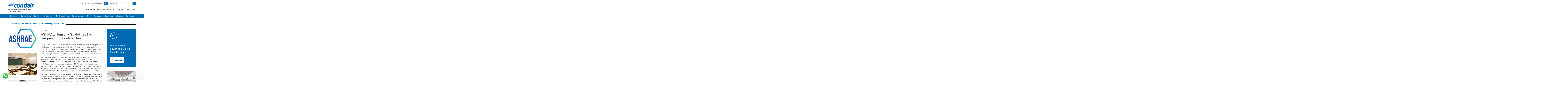

--- FILE ---
content_type: text/html; charset=utf-8
request_url: https://www.condair.my/news/ashrae-humidity-guidelines-for-reopening-schools-unis
body_size: 24550
content:
<!DOCTYPE html>
<html lang="en" dir="ltr">
  <head>
        <meta charset="utf-8">
        <meta http-equiv="X-UA-Compatible" content="IE=edge">
        <meta name="viewport" content="width=device-width, initial-scale=1">
        <meta name="keywords" content="">
        <meta name="description" content="It is very reassuring to see guidance from an authority such as ASHRAE including a recommendation for 40%RH as a minimum level of indoor humidity.">
        <meta name="author" content="">
        
        <title>ASHRAE Humidity Guidelines For Reopening Schools & Unis</title>
        
        <link href="/assets/css/Condair.css?vn=20250916064250" rel="stylesheet">
        <link href="/assets/css/Condair-theme.css?vn=20250916064250" rel="stylesheet">
        <link rel="shortcut icon" href="/assets/img/icons/favicon.ico" type="image/x-icon">
<link rel="apple-touch-icon" sizes="57x57" href="/assets/img/icons/apple-touch-icon-57x57.png">
<link rel="apple-touch-icon" sizes="60x60" href="/assets/img/icons/apple-touch-icon-60x60.png">
<link rel="apple-touch-icon" sizes="72x72" href="/assets/img/icons/apple-touch-icon-72x72.png">
<link rel="apple-touch-icon" sizes="76x76" href="/assets/img/icons/apple-touch-icon-76x76.png">
<link rel="apple-touch-icon" sizes="114x114" href="/assets/img/icons/apple-touch-icon-114x114.png">
<link rel="apple-touch-icon" sizes="120x120" href="/assets/img/icons/apple-touch-icon-120x120.png">
<link rel="apple-touch-icon" sizes="144x144" href="/assets/img/icons/apple-touch-icon-144x144.png">
<link rel="apple-touch-icon" sizes="152x152" href="/assets/img/icons/apple-touch-icon-152x152.png">
<link rel="icon" type="image/png" href="/assets/img/icons/32_fav.png" sizes="32x32">
<link rel="icon" type="image/png" href="/assets/img/icons/64_fav.png" sizes="64x64">
<meta name="robots" content="INDEX, FOLLOW">
<link rel="canonical" href="https://www.condair.my/news/ashrae-humidity-guidelines-for-reopening-schools-unis">
<link rel="alternate" hreflang="en-IN" href="https://www.condair.co.in/news/ashrae-humidity-guidelines-for-reopening-schools-unis"><link rel="alternate" hreflang="en-ZA" href="https://www.condair.co.za/news/ashrae-humidity-guidelines-for-reopening-schools-unis"><link rel="alternate" hreflang="en-PK" href="https://www.condair.pk/news/ashrae-humidity-guidelines-for-reopening-schools-unis"><link rel="alternate" hreflang="en-SG" href="https://www.condair.sg/news/ashrae-humidity-guidelines-for-reopening-schools-unis"><link rel="alternate" hreflang="en-NG" href="https://www.condair.com.ng/news/ashrae-humidity-guidelines-for-reopening-schools-unis"><link rel="alternate" hreflang="en-KE" href="https://www.condair.co.ke/news/ashrae-humidity-guidelines-for-reopening-schools-unis"><link rel="alternate" hreflang="en-NZ" href="https://www.condair.org.nz/news/ashrae-humidity-guidelines-for-reopening-schools-unis"><link rel="alternate" hreflang="en-LK" href="https://www.condair.lk/news/ashrae-humidity-guidelines-for-reopening-schools-unis"><link rel="alternate" hreflang="en-ID" href="https://www.condair.co.id/news/ashrae-humidity-guidelines-for-reopening-schools-unis"><link rel="alternate" hreflang="en-BD" href="https://www.condair.com.bd/news/ashrae-humidity-guidelines-for-reopening-schools-unis"><link rel="alternate" hreflang="en-GB" href="https://www.condair.co.uk/news/ashrae-humidity-guidelines-for-reopening-schools-unis"><link rel="alternate" hreflang="en-IE" href="https://www.condair.ie/news/ashrae-humidity-guidelines-for-reopening-schools-unis"><link rel="alternate" hreflang="en-MA" href="https://www.condair.ma/en/news/ashrae-humidity-guidelines-for-reopening-schools-unis"><link rel="alternate" hreflang="en-QA" href="https://www.condair.qa/news/ashrae-humidity-guidelines-for-reopening-schools-unis"><link rel="alternate" hreflang="en-UZ" href="https://www.condair.uz/en/news/ashrae-humidity-guidelines-for-reopening-schools-unis"><link rel="alternate" hreflang="tr-AZ" href="https://www.condair.az/tr/haberler/okullarin-acilmasi-icin-ashrae-nem-kilavuzu"><link rel="alternate" hreflang="tr-UZ" href="https://www.condair.uz/haberler/okullarin-acilmasi-icin-ashrae-nem-kilavuzu"><link rel="alternate" hreflang="en-SA" href="https://www.condair.sa/news/ashrae-humidity-guidelines-for-reopening-schools-unis"><link rel="alternate" hreflang="tr-TR" href="https://www.condair.com.tr/haberler/okullarin-acilmasi-icin-ashrae-nem-kilavuzu"><link rel="alternate" hreflang="en-AE" href="https://www.condair.ae/news/ashrae-humidity-guidelines-for-reopening-schools-unis"><link rel="alternate" hreflang="en-VN" href="https://www.condair.vn/en/ashrae-humidity-guidelines-for-reopening-schools-unis">

<meta name="google-site-verification" content="">

<link rel="author" href="https://plus.google.com/{Author.User.GooglePlusProfileId}/posts">


        <script type="text/javascript">
window.USE_NETWORK_CONSENT = false;
function ifConsented(E,N,R){R=R||window,window.USE_NETWORK_CONSENT&&window.NETWORK_CONSENT_PREFERENCE?window.NETWORK_CONSENT_PREFERENCE[E]?N.apply(R):(window.NETWORK_CONSENT_DEFER||(window.NETWORK_CONSENT_DEFER={}),window.NETWORK_CONSENT_DEFER[E]||(window.NETWORK_CONSENT_DEFER[E]=[]),window.NETWORK_CONSENT_DEFER[E].push({thunk:N,context:R})):N.apply(R)}
</script>
<script type="text/javascript">
    var dataLayer = dataLayer || [];
    dataLayer.push({ 'gaCode' : 'UA-52594697-80' });
    dataLayer.push({ 'ga4Code' : 'G-LDCC2KP706' });
    // GA Rollup ID
    dataLayer.push({ 'b_gaCode' : 'UA-52594697-1' });
    dataLayer.push({ 'b_ga4Code' : 'G-4D8N10EV6W' });
    
        dataLayer.push({ 'network_consent_enabled': 'false' })
        dataLayer.push({
            'event': 'consent_updated',
            'necessary': 'granted',
            'functional': 'granted',
            'analytics': 'granted',
            'marketing': 'granted'
        })
    
    
    
    var _mtm = window._mtm = window._mtm || [];
    
    _mtm.push({ event : 'setSiteId', mtmSideId : '72' });
    _mtm.push({'mtm.startTime': (new Date().getTime()), 'event': 'mtm.Start'});
    var d=document, g=d.createElement('script'), s=d.getElementsByTagName('script')[0];
    g.async=true; g.src='https://cdn.matomo.cloud/condair.matomo.cloud/container_ZLffnVWM_condair_my_7205d333b0990b84e49839e5.js'; s.parentNode.insertBefore(g,s);
</script>
        <script type="text/javascript">  var dataLayer = dataLayer || [];  dataLayer.push({ 'salesCluster': 'North America' });</script>
        <!-- Google Tag Manager -->
<script>(function(w,d,s,l,i){w[l]=w[l]||[];w[l].push({'gtm.start':
new Date().getTime(),event:'gtm.js'});var f=d.getElementsByTagName(s)[0],
j=d.createElement(s),dl=l!='dataLayer'?'&l='+l:'';j.async=true;j.src=
'https://www.googletagmanager.com/gtm.js?id='+i+dl;f.parentNode.insertBefore(j,f);
})(window,document,'script','dataLayer','GTM-WS7DV4');</script>
<!-- End Google Tag Manager -->
        <!--[if lt IE 8]>
      <link href="/assets/css/ie7.css" rel="stylesheet">
            <![endif]-->
    <script src="/assets/js/vendor/modernizr.2.8.2.js"></script>
    <script type="text/javascript">
      Modernizr.load([{
        test: Modernizr.mq('only all'),
        nope: '/assets/js/vendor/respond.min.js'
      }, {
        test: Modernizr.input.placeholder,
        nope: [
          '/assets/js/vendor/placeholder.min.js'
        ]
      }]);
    </script>
    <script src='https://www.google.com/recaptcha/api.js?render=6LfEu2kUAAAAAHY9fK3bDBrz0ngCU06aseWHMx6x&hl=en'></script><script src='https://www.google.com/recaptcha/api.js?render=6LfEu2kUAAAAAHY9fK3bDBrz0ngCU06aseWHMx6x&hl=en'></script></head>
    <body class="" data-authenticated="False">
        <div id="authentication-marker" data-authenticated="False"></div>
<!-- Google Tag Manager (noscript) -->
<noscript><iframe src="https://www.googletagmanager.com/ns.html?id=GTM-WS7DV4"
height="0" width="0" style="display:none;visibility:hidden"></iframe></noscript>
<!-- End Google Tag Manager (noscript) -->
        <div class="header-wrap ">
      <div class="container">
        <header class="row master-head">
          <div class="col-xs-12 col-sm-12 col-md-8 col-md-push-4">
            <div class="header-search pull-right clearfix hidden-sm hidden-xs hidden-print">
            
              <div class="find-distributor">
                <a href="/find-your-local-condair-distributor"><span class="txt input-sm">Find your local Condair distributor</span> <span class="btn btn-sm btn-primary"> <span class="glyphicon glyphicon-play"></span> </span>  </a> 
              </div>
              <form class="form-inline" action="/search" role="form">
                <input type="hidden" name="s" value="1">
                <div class="input-group">
                  <input type="search" class="form-control input-sm" id="searchSite" name="keyword" placeholder="Search site">
                  <span class="input-group-btn">
                  <button type="submit" class="btn btn-sm btn-primary">
                    <span class="glyphicon glyphicon-search"></span> 
                  </button>
                  </span> 
                </div>
              </form>
            </div>
            <div class="header-phone pull-right clearfix hidden-sm hidden-xs">
              <p class="">For expert humidifier advice call us on +6 03 9202 7295</p>
            </div>
          </div>
          <div class="col-sm-12 col-md-4 col-md-pull-8"><div class="logo-wrap pull-left"><a href="/" title="" target="" class="sprite-brand sprite-logo-condair brand-logo">Condair</a></div><p class="logo-strapline hidden-xs pull-left"><span class="">Humidification, Dehumidification and Evaporative Cooling</span></p><button type="button" class="navbar-toggle hidden-print" data-toggle="collapse" data-target=".navbar-collapse">
              <span class="sr-only">Toggle navigation</span> 
              <span class="menu-label">Menu</span> 
              <span class="icon-bar-wrap">
              <span class="icon-bar"></span> 
              <span class="icon-bar"></span> 
              <span class="icon-bar"></span> 
              </span> 
            </button></div>
        </header><!-- /.measter-heads -->
      </div><!-- /.container -->
            <div class="navbar navbar-inverse" role="navigation">
    <div class="container">
        <div class="collapse navbar-collapse">
            <ul class="nav navbar-nav ">
                <li class="nav-logo">
                    <a href="/"><span class="sprite-brand sprite-logo-condair-wht"></span></a>
                </li>
                
                
                
                <li class="dropdown">
                    <a href="#" role="button" class="dropdown-toggle" data-toggle="dropdown">Humidifiers</a>
                    <ul class="dropdown-menu" role="menu">
                        
                        
                        <li role="presentation"><a role="menulist-item" tabindex="-1" href="/steam-humidifiers/">Steam / isothermal humidifiers</a></li>
                        
                        
                        
                        <li role="presentation"><a role="menulist-item" tabindex="-1" href="/in-duct-adiabatic-humidifiers/">In-duct adiabatic humidifiers</a></li>
                        
                        
                        
                        <li role="presentation"><a role="menulist-item" tabindex="-1" href="/spray-humidifiers/">Direct-room spray humidifiers</a></li>
                        
                        
                        
                        <li role="presentation"><a role="menulist-item" tabindex="-1" href="/mobile-humidifiers/">Mobile humidifiers</a></li>
                        
                        
                        
                        <li role="presentation"><a role="menulist-item" tabindex="-1" href="/condair-optisorp-short-evaporation-steam-distribution">In-duct steam distribution</a></li>
                        
                        
                        
                        <li role="presentation"><a role="menulist-item" tabindex="-1" href="">Ultrasonic humidifiers</a></li>
                        
                        
                        
                        <li role="presentation"><a role="menulist-item" tabindex="-1" href="/evaporative-cooling-media/">Evaporative cooling media</a></li>
                        
                        
                        
                        <li role="presentation"><a role="menulist-item" tabindex="-1" href="/steambath-generators">Steam bath steam generators</a></li>
                        
                        
                        
                        <li role="presentation"><a role="menulist-item" tabindex="-1" href="/condair-ro-water-treatment-system">Water treatment</a></li>
                        
                        
                        
                        <li role="presentation"><a role="menulist-item" tabindex="-1" href="/product-selector">Which humidifier?</a></li>
                        
                        
                    </ul>
                </li>
                
                
                
                
                
                <li>
                    
                    <a href="/commercial-and-industrial-dehumidifiers/">Dehumidifiers</a>
                    
                </li>
                
                
                
                
                
                <li class="dropdown">
                    <a href="/services-maintenance/" role="button" class="dropdown-toggle" data-toggle="dropdown">Services</a>
                    <ul class="dropdown-menu" role="menu">
                        
                        
                        <li role="presentation"><a role="menulist-item" tabindex="-1" href="/humidifier-servicing-maintenance">Humidifier servicing & maintenance</a></li>
                        
                        
                        
                        <li role="presentation"><a role="menulist-item" tabindex="-1" href="/humidifier-spare-parts">Humidifier spare parts</a></li>
                        
                        
                        
                        <li role="presentation"><a role="menulist-item" tabindex="-1" href="/humidifier-installation">Humidifier installation</a></li>
                        
                        
                        
                        <li role="presentation"><a role="menulist-item" tabindex="-1" href="/humidifier-commissioning">Humidifier commissioning</a></li>
                        
                        
                        
                        <li role="presentation"><a role="menulist-item" tabindex="-1" href="/cpd-seminar-humidification-psychrometrics">Training & CPD seminars</a></li>
                        
                        
                        
                        <li role="presentation"><a role="menulist-item" tabindex="-1" href="/humidification-selection-design-bureau">System selection & design</a></li>
                        
                        
                    </ul>
                </li>
                
                
                
                
                <li class="dropdown yamm">
                    <a href="/applications/" role="button" class="dropdown-toggle" data-toggle="dropdown">Applications</a>
                    <ul class="dropdown-menu dropdown-yamm" role="menu">
                        <li>
                            <div class="yamm-content">
                                <div class="row">
                                    
                                    <ul class="col-sm-3 list-unstyled">
                                        <li><p><strong><a href="/applications/industrial-manufacturing-humidification/">Industrial manufacturing</a></strong></p></li>
                                        
                                        
                                        <li><a href="/applications/industrial-manufacturing-humidification/automotive-manufacturing-humidification-humidity" role="menulist-item" tabindex="-1">Automotive manufacturing</a></li>
                                        
                                        
                                        
                                        <li><a href="/applications/industrial-manufacturing-humidification/cleanroom-laboratory-humidification-humidity" role="menulist-item" tabindex="-1">Cleanrooms & laboratories</a></li>
                                        
                                        
                                        
                                        <li><a href="/applications/industrial-manufacturing-humidification/dust-suppression" role="menulist-item" tabindex="-1">Dust suppression & odour control</a></li>
                                        
                                        
                                        
                                        <li><a href="/applications/industrial-manufacturing-humidification/Electronics-Manufacturing-Humidifiers-Humidity-Humidification" role="menulist-item" tabindex="-1">Electronics manufacturing</a></li>
                                        
                                        
                                        
                                        <li><a href="/applications/industrial-manufacturing-humidification/explosive-munition-manufacturing-humidification-humidity" role="menulist-item" tabindex="-1">Explosives & munitions</a></li>
                                        
                                        
                                        
                                        <li><a href="/applications/industrial-manufacturing-humidification/insectaries-and-insect-breeding" role="menulist-item" tabindex="-1">Insectaries & insect breeding</a></li>
                                        
                                        
                                        
                                        <li><a href="/applications/industrial-manufacturing-humidification/medical-device-manufacturing-humidification-humidity" role="menulist-item" tabindex="-1">Medical device manufacturing</a></li>
                                        
                                        
                                        
                                        <li><a href="/applications/industrial-manufacturing-humidification/paper-pulp-humidification-humidity" role="menulist-item" tabindex="-1">Paper & pulp production</a></li>
                                        
                                        
                                        
                                        <li><a href="/applications/industrial-manufacturing-humidification/packaging-humidification-humidifier-humidity" role="menulist-item" tabindex="-1">Packaging</a></li>
                                        
                                        
                                        
                                        <li><a href="/applications/industrial-manufacturing-humidification/pharmaceutical-manufacturing-humidification-humidity" role="menulist-item" tabindex="-1">Pharmaceutical manufacturing</a></li>
                                        
                                        
                                        
                                        <li><a href="/applications/industrial-manufacturing-humidification/printing-humidification-humidity-humidifier" role="menulist-item" tabindex="-1">Printing</a></li>
                                        
                                        
                                        
                                        <li><a href="/applications/industrial-manufacturing-humidification/semiconductor-pcb-manufacturing-humidification" role="menulist-item" tabindex="-1">Semi conductors</a></li>
                                        
                                        
                                        
                                        <li><a href="/applications/industrial-manufacturing-humidification/paint-spray-booth-humidity-control" role="menulist-item" tabindex="-1">Spray booths & coatings</a></li>
                                        
                                        
                                        
                                        <li><a href="/applications/industrial-manufacturing-humidification/textile-manufacturing-humidification-humidity" role="menulist-item" tabindex="-1">Textile manufacturing</a></li>
                                        
                                        
                                        
                                        <li><a href="/applications/industrial-manufacturing-humidification/tobacco-manufacturing-humidification-humidity" role="menulist-item" tabindex="-1">Tobacco manufacturing</a></li>
                                        
                                        
                                    </ul>
                                    
                                    <ul class="col-sm-3 list-unstyled">
                                        <li><p><strong><a href="/applications/food-beverage-humidification/">Food & beverage</a></strong></p></li>
                                        
                                        
                                        <li><a href="/applications/food-beverage-humidification/abattoir-humidification" role="menulist-item" tabindex="-1">Abattoir carcass chilling</a></li>
                                        
                                        
                                        
                                        <li><a href="/humidifiers-for-Bakeries" role="menulist-item" tabindex="-1">Bakeries</a></li>
                                        
                                        
                                        
                                        <li><a href="/applications/food-beverage-humidification/crop-storage-humidification" role="menulist-item" tabindex="-1">Crop storage</a></li>
                                        
                                        
                                        
                                        <li><a href="/applications/food-beverage-humidification/humidity-control-for-cheese-curing" role="menulist-item" tabindex="-1">Cheese ripening & storage</a></li>
                                        
                                        
                                        
                                        <li><a href="/applications/food-beverage-humidification/egg-hatchery-humidification-humidity" role="menulist-item" tabindex="-1">Hatcheries</a></li>
                                        
                                        
                                        
                                        <li><a href="/applications/food-beverage-humidification/mushroom-growing-humidification-humidity" role="menulist-item" tabindex="-1">Mushroom growing</a></li>
                                        
                                        
                                        
                                        <li><a href="/applications/food-beverage-humidification/tea-production-humidity-control" role="menulist-item" tabindex="-1">Tea processing</a></li>
                                        
                                        
                                        
                                        <li><a href="/applications/food-beverage-humidification/vertical-farming-aquaponics-humidity-control" role="menulist-item" tabindex="-1">Vertical farms</a></li>
                                        
                                        
                                    </ul>
                                    
                                    <ul class="col-sm-3 list-unstyled">
                                        <li><p><strong><a href="/applications/human-health-comfort-humidification/">Human health & comfort</a></strong></p></li>
                                        
                                        
                                        <li><a href="/applications/human-health-comfort-humidification/home" role="menulist-item" tabindex="-1">The home</a></li>
                                        
                                        
                                        
                                        <li><a href="/applications/human-health-comfort-humidification/hospital-healthcare-humidification-humidity" role="menulist-item" tabindex="-1">Hospital & healthcare</a></li>
                                        
                                        
                                        
                                        <li><a href="/applications/human-health-comfort-humidification/office-humidification-humidity" role="menulist-item" tabindex="-1">Offices</a></li>
                                        
                                        
                                        
                                        <li><a href="/humidity-health-wellbeing/dry-air-and-airborne-infection" role="menulist-item" tabindex="-1">Virus survival & transmission</a></li>
                                        
                                        
                                        
                                        <li><a href="/humidity-health-wellbeing/how-dry-air-affects-our-airway-defence-system" role="menulist-item" tabindex="-1">Immune system</a></li>
                                        
                                        
                                        
                                        <li><a href="/humidity-health-wellbeing/how-dry-air-affects-our-eyes" role="menulist-item" tabindex="-1">Dry eyes</a></li>
                                        
                                        
                                        
                                        <li><a href="/humidity-health-wellbeing/how-dry-air-affects-our-skin" role="menulist-item" tabindex="-1">Dry skin</a></li>
                                        
                                        
                                        
                                        <li><a href="/applications/human-health-comfort-humidification/hammam-caldarium-and-rhassoul" role="menulist-item" tabindex="-1">Hammam, caldarium & rhassoul</a></li>
                                        
                                        
                                        
                                        <li><a href="/applications/human-health-comfort-humidification/steambaths-steamshowers" role="menulist-item" tabindex="-1">Steam bath & steam shower</a></li>
                                        
                                        
                                    </ul>
                                    
                                    <ul class="col-sm-3 list-unstyled">
                                        <li><p><strong><a href="/applications/other-humidifier-applications/">Other humidifier applications</a></strong></p></li>
                                        
                                        
                                        <li><a href="/applications/other-humidifier-applications/data-centre-humidification-evaporative-cooling" role="menulist-item" tabindex="-1">Data centre humidification & cooling</a></li>
                                        
                                        
                                        
                                        <li><a href="/applications/other-humidifier-applications/in-duct-evaporative-cooling" role="menulist-item" tabindex="-1">In-duct evaporative cooling</a></li>
                                        
                                        
                                        
                                        <li><a href="/applications/other-humidifier-applications/outdoor-spray-mist-cooling" role="menulist-item" tabindex="-1">Outdoor spray mist cooling systems</a></li>
                                        
                                        
                                        
                                        <li><a href="/applications/other-humidifier-applications/static-elimination-humidification-humidity" role="menulist-item" tabindex="-1">Static elimination</a></li>
                                        
                                        
                                        
                                        <li><a href="/applications/other-humidifier-applications/concert-hall-organ-humidification" role="menulist-item" tabindex="-1">Concert halls & organs</a></li>
                                        
                                        
                                        
                                        <li><a href="/applications/other-humidifier-applications/museum-gallery-art-antique-humidification-humidity" role="menulist-item" tabindex="-1">Museum, gallery, art & antiques</a></li>
                                        
                                        
                                    </ul>
                                    
                                    <ul class="col-sm-3 list-unstyled">
                                        <li><p><strong><a href="/applications/drying-dehumidification/">Drying & dehumidification</a></strong></p></li>
                                        
                                        
                                        <li><a href="/applications/drying-dehumidification/archive-humidity-control" role="menulist-item" tabindex="-1">Archives & storage</a></li>
                                        
                                        
                                        
                                        <li><a href="/applications/drying-dehumidification/drying-rooms" role="menulist-item" tabindex="-1">Drying room dehumidification</a></li>
                                        
                                        
                                        
                                        <li><a href="/applications/drying-dehumidification/preventing-ice-with-dehumidifiers-in-cold-stores" role="menulist-item" tabindex="-1">Ice prevention in cold stores & freezers</a></li>
                                        
                                        
                                        
                                        <li><a href="/applications/drying-dehumidification/lithium-ion-battery-production-dry-room" role="menulist-item" tabindex="-1">Lithium ion battery dehumidification</a></li>
                                        
                                        
                                        
                                        <li><a href="/applications/drying-dehumidification/dehumidifiers-dehumidification-for-military-storage" role="menulist-item" tabindex="-1">Military storage dehumidification</a></li>
                                        
                                        
                                        
                                        <li><a href="/applications/drying-dehumidification/dehumidifiers-dehumidification-for-power-plants-steam-turbines" role="menulist-item" tabindex="-1">Power plants & steam turbines</a></li>
                                        
                                        
                                        
                                        <li><a href="/applications/drying-dehumidification/swimming-pools" role="menulist-item" tabindex="-1">Swimming pool dehumidification</a></li>
                                        
                                        
                                        
                                        <li><a href="/applications/drying-dehumidification/dry-power-and-water-stations" role="menulist-item" tabindex="-1">Water treatment dehumidification</a></li>
                                        
                                        
                                        
                                        <li><a href="/applications/drying-dehumidification/wind-turbine-dehumidification" role="menulist-item" tabindex="-1">Wind turbine dehumidification</a></li>
                                        
                                        
                                    </ul>
                                    
                                </div>
                            </div>
                        </li>
                    </ul>
                </li>
                
                
                
                
                <li>
                    
                    <a href="/humidity-health-wellbeing/">Health & wellbeing</a>
                    
                </li>
                
                
                
                
                
                <li>
                    
                    <a href="/condairs-world">Condair's world</a>
                    
                </li>
                
                
                
                
                
                <li>
                    
                    <a href="/news/">News</a>
                    
                </li>
                
                
                
                
                
                <li class="dropdown">
                    <a href="/knowledge-hub/" role="button" class="dropdown-toggle" data-toggle="dropdown">Knowledge</a>
                    <ul class="dropdown-menu" role="menu">
                        
                        
                        <li role="presentation"><a role="menulist-item" tabindex="-1" href="/knowledge-hub/">Articles</a></li>
                        
                        
                        
                        <li role="presentation"><a role="menulist-item" tabindex="-1" href="/knowledge-hub/podcasts">Podcasts</a></li>
                        
                        
                        
                        <li role="presentation"><a role="menulist-item" tabindex="-1" href="/Webinars">Webinars</a></li>
                        
                        
                        
                        <li role="presentation"><a role="menulist-item" tabindex="-1" href="/cpd-seminar-humidification-psychrometrics">CPD seminars</a></li>
                        
                        
                    </ul>
                </li>
                
                
                
                
                
                <li>
                    
                    <a href="/downloads">Downloads</a>
                    
                </li>
                
                
                
                
                
                <li>
                    
                    <a href="/company-information/">About us</a>
                    
                </li>
                
                
                
                
                
                <li>
                    
                    <a href="/contact-us">Contact us</a>
                    
                </li>
                
                
                
                
                <li role="presentation" class="nav-form visible-xs visible-sm">
                   
                    <div class="find-distributor">
                        
                        <a href="/find-your-local-condair-distributor"><span class="txt input-sm">Find your local Condair distributor</span><span class="btn btn-sm btn-primary"><span class="glyphicon glyphicon-play"></span></span></a>                        
                        
                        <div class="clearfix"></div>
                    </div>
                </li>
                <li role="presentation" class="nav-form visible-xs visible-sm">
                    <form class="form-inline" method="get" action="/search">
                        <input type="hidden" name="s" value="1">
                        <div class="input-group">
                            <input type="search" class="form-control input-sm" name="keyword" placeholder="Search site">
                            <span class="input-group-btn">
                                <button type="submit" class="btn btn-sm btn-primary"><span class="glyphicon glyphicon-search"></span></button>
                            </span>
                        </div>
                    </form>
                </li>
            </ul>
        </div>
    </div>
</div>
        </div><!-- /.container -->
    
       <div class="" data-ga-scroll="">
        <div class="container">
            
        </div>
        <div class="container-full">
         <section class="section section--band">
    <div class="band band--no-space-top band--no-space-bottom">
        <div class="container"><ol class="breadcrumb ">
    
    <li><a href="/"><span class="sprite-icon sprite-home">Home</span></a></li>
    
    
    
        <li><a href="/news/">News</a></li>
    
    
    <li class="active">ASHRAE Humidity Guidelines For Reopening Schools & Unis</li>
    
</ol></div>
    </div>
</section><section class="section section--band">
    <div class="band band--no-space-top band--no-space-bottom">
        <div class="container"><div class="row row-space">





      <article class="col-sm-8 col-md-9">
      <div class="row">
        <div class="col-md-8 col-md-push-4">
          <div class="news-article"><p class="date">29.07.2020</p>
          <h1 data-feed-title="1" class="band__heading"><p>ASHRAE Humidity Guidelines For Reopening Schools &amp; Unis</p></h1>
          <p data-feed-description="1" class=""><span>The ASHRAE Epidemic Task Force has recently published guidance on the operation of HVAC systems in schools and universities, to mitigate the airborne transmission of SARS-CoV-2. This is in preparation for the reopening of schools in the new academic year. The ASHRAE recommended winter classroom design condition specifies 40-50%RH through proactive humidification, either via AHUs or directly in the classroom.</span></p><p class=""><span>Dave Marshall-George, UK Sales Manager at Condair plc, comments, “It is very reassuring to see guidance from an authority such as ASHRAE including a recommendation for 40%RH as a minimum level of indoor humidity. The infection control benefits of keeping indoor air at above 40%RH have been proven in many scientific studies. ASHRAE’s Epidemic Task Force has taken this very positive step in recognising this science and specifying humidifiers ought to be used in educational establishments during the winter, for the health and protection of pupils and staff.</span></p><p class=""><span>“Without humidification, indoor humidity will typically drop below the important 40%RH threshold when the outside air is approximately 11°C. In the UK this is happening from around October through to March. Educational establishments, such as schools, colleges and universities are key battlegrounds in preventing the spread of COVID-19, or indeed other respiratory infections, such as the flu. Winter humidification is an effective weapon against respiratory infection. Indoor humidity of between 40-60%RH keeps the body’s respiratory immune system operating efficiently, whilst also decreasing the quantity of airborne viruses and their infectious nature.” Dave continues.</span></p><p class=""><span>“We very much hope to see this recommendation being taken seriously by the UK authorities and industry bodies. It follows similar advice from CIBSE in its COVID-19 Ventilation Guidance that “relative humidity should be kept above 40%”. The commercial humidifier manufacturing sector is ready to step-up and play its part in the fight against COVID-19 but educational establishments must act now if they are to be ready for the winter. We frequently work with universities to humidify research labs, archives and offices but humidity control in lecture halls and classrooms is extremely uncommon.</span></p><p class=""><span>“Humidification is a practical, natural and non-pharmaceutical intervention against respiratory infection and we hope to see similar, clear guidance for healthcare premises and office buildings shortly.” Dave concludes.</span></p><p class="">ASHRAE is the American Society of Heating, Refrigerating and Air-Conditioning Engineers, an association seeking to advance heating, ventilation, air conditioning and refrigeration systems design and construction. ASHRAE has more than 57,000 members in more than 132 countries worldwide. The ASHRAE Epidemic Task Force has been established to help deploy ASHRAE’s technical resources to address the challenges of the current pandemic and future epidemics as it relates to the effects of heating, ventilation, and air-conditioning systems on disease transmission in healthcare facilities, the workplace, home, public and recreational environments. The complete 41-page presentation from ASHRAE on the guideline can be<b> <a href="https://www.ashrae.org/file%20library/technical%20resources/covid-19/ashrae-reopening-schools-and-universities-c19-guidance.pdf" target="_blank">found here</a></b>.</p>
          
          
          
          
          
          
          
          
          
          
          
          
          
          </div><a href="/news/" class="link-go">Back to the News overview <span class="sprite-icon sprite-go"></span></a>
        <div class="social-active googleplus twitter facebook linkedin">
	<p>Share this:</p>
	<ul class="list-inline social-active-icons share-icons"></ul>
	<div class="clearfix"></div>
</div>

        </div>


        <div class="col-md-4 col-md-pull-8"><img src="/m/0/ashrae-logo-800x.jpg" title="" alt="ASHRAE logo" class="img-responsive" data-mediaid="95715"><hr><img src="/m/0/school-classroom-empty.jpg" title="" alt="" class="img-responsive" data-mediaid="95717"><hr><img src="/m/0/know-dama.jpg" title="Image" alt="Image" class="img-responsive" data-mediaid="4839"><p class=""><b>Dave Marshall-George, UK Sales Manager, Condair plc</b></p><hr><div class="panel-group" id="downloads-accordiond41cc">			<div class="panel panel-primary">			<div class="panel-heading">				<h4 class="panel-title">					<a data-toggle="collapse" data-parent="#downloads-accordiond41cc" href="#downloads-accordiond41cc-collapse0">						Infection control information						<span class="fa fa-caret-down pull-right"></span>					</a>				</h4>			</div>			<div id="downloads-accordiond41cc-collapse0" class="panel-collapse collapse in">				<div class="panel-body">					<ul class="list-unstyled list-widget">							<li>								<p>											<a href="/m/0/humidification-for-infection-control-brochure-en-rt.pdf" class="heading" target="_blank"   data-download rel="download" data-ga-event="click" data-ga-category="Download" data-ga-action="Download" data-ga-label="Humidification for infection control en rt"   >Humidification for infection control</a>								</p>							</li>					</ul>				</div>			</div>		</div></div></div>
      </div>

      </article>


      <div class="col-sm-4 col-md-3"><!-- WIDGET: main cta --><div class="cta-vertical cta-vertical--blue" data-aos="flip-right" data-aos-duration="500">  <svg class="cta-vertical__icon" xmlns="http://www.w3.org/2000/svg" width="65.2" height="65.2">    <style>      .bubble-st1 {        fill: #fff      }    </style>    <path d="M62.9 28.7c0-14.9-13.6-27-30.3-27-16.8 0-30.3 12.1-30.3 27s13.6 27 30.3 27c3.4 0 6.7-.5 9.8-1.4l9.3 9.3V49.7c6.8-5 11.2-12.5 11.2-21z" fill="none" stroke="#fff" stroke-width="3" stroke-linecap="round" stroke-linejoin="round" stroke-miterlimit="10"></path>    <circle class="bubble-st1" cx="21.6" cy="28.5" r="3"></circle>    <circle class="bubble-st1" cx="32.6" cy="28.5" r="3"></circle>    <circle class="bubble-st1" cx="43.6" cy="28.5" r="3"></circle>  </svg>  <h2 class="cta-vertical__heading">Get free expert advice on building humidification</h2>    <button class="btn btn--white btn--caps cta-vertical__btn cta-pulse" data-toggle="modal" data-target="#0fbcc-form">      Click here      <span class="sprite-icon sprite-go"></span>    </button></div>  <div class="modal fade cta-modal modal--secondary" tabindex="-1" role="dialog" aria-hidden="true" id="0fbcc-form">    <div class="modal-dialog modal-lg">      <div class="modal-content">        <div class="modal-header modal-header--blue">          <button type="button" class="close" data-dismiss="modal" aria-label="Close"><span aria-hidden="true">&times;</span></button>          <h4 class="modal-title">            <svg class="modal__icon" xmlns="http://www.w3.org/2000/svg" width="45" height="45">              <style>                .bubble-st1 {                  fill: #fff                }              </style>              <path d="M42.9 19.8c0-9.9-9-17.8-20-17.8S3 9.9 3 19.8s8.9 17.8 19.9 17.8c2.2 0 4.4-.3 6.4-.9l6.1 6.1v-9.1c4.6-3.4 7.5-8.4 7.5-13.9z" fill="none" stroke="#fff" stroke-width="3" stroke-linecap="round" stroke-linejoin="round" stroke-miterlimit="10" />              <circle class="bubble-st1" cx="15.7" cy="19.6" r="2" />              <circle class="bubble-st1" cx="22.9" cy="19.6" r="2" />              <circle class="bubble-st1" cx="30.2" cy="19.6" r="2" />            </svg>            Complete the form and submit for free, expert advice on humidification          </h4>        </div>        <div class="modal-body modal-body--form">          <div class="modal-body__form">            <form method="POST"><input type="hidden" name="__ElementId" value="0fbcc"><input type="hidden" name="__DocumentId" value="40090"><div class="validation-summary alert alert-danger hidden"></div><div class="row"><div class="col-sm-6"><div class="row"><div class="col-sm-12"><div class="form-group"><label class="sr-only">Name</label><input class="form-control" type="text" placeholder="Name*" name="Name" data-constraints="@Required(message=&quot;Please complete the name field&quot;)"></div><div class="form-group"><label class="sr-only">Company name</label><input class="form-control" type="text" placeholder="Company name*" name="Company name" data-constraints="@Required(message=&quot;Please complete the company name field&quot;)"></div><div class="form-group"><label class="sr-only">Email</label><input class="form-control" type="text" placeholder="Email*" name="Email" data-constraints="@Required(message=&quot;Please complete the email field&quot;)"></div><div class="form-group"><label class="sr-only">Tel</label><input class="form-control" type="text" placeholder="Tel" name="Tel"></div><div class="form-group"><label class="sr-only">Postcode</label><input class="form-control" type="text" placeholder="Postcode" name="Postcode"></div><div class="form-group"><label class="sr-only">Label</label><select class="form-control" name="Country" data-constraints="@Required(message=&quot;Please complete the country field&quot;)"><option>Country*</option><option>Afghanistan</option><option>Aland Islands</option><option>Albania</option><option>Algeria</option><option>American Samoa</option><option>Andorra</option><option>Angola</option><option>Anguilla</option><option>Antarctica</option><option>Argentina</option><option>Armenia</option><option>Aruba</option><option>Australia</option><option>Austria</option><option>Azerbaijan</option><option>Bahamas</option><option>Bahrain</option><option>Bangladesh</option><option>Barbados</option><option>Barbuda</option><option>Belarus</option><option>Belgium</option><option>Belize</option><option>Benin</option><option>Bermuda</option><option>Bhutan</option><option>Bolivia</option><option>Bosnia-Herz.</option><option>Botswana</option><option>Bouvet Island</option><option>Brazil</option><option>Brunei Darussal</option><option>Bulgaria</option><option>Burkina Faso</option><option>Burundi</option><option>Cambodia</option><option>Cameroon</option><option>Canada</option><option>Cape Verde</option><option>Cayman Islands</option><option>Central Afr.Rep</option><option>Chad</option><option>Chile</option><option>China</option><option>Christmas Islan</option><option>Cocos Islands</option><option>Colombia</option><option>Comoros</option><option>Congo</option><option value="Congo">Dem.Rep.</option><option>Cook Islands</option><option>Costa Rica</option><option>Côte d'Ivoire</option><option>Croatia</option><option>Cuba</option><option>Cyprus</option><option>Czech Republic</option><option>Denmark</option><option>Djibouti</option><option>Dominica</option><option>Dominican Rep.</option><option>Ecuador</option><option>Egypt</option><option>El Salvador</option><option>Equator. Guinea</option><option>Eritrea</option><option>Estonia</option><option>Ethiopia</option><option>Falkland Island</option><option>Faroe Islands</option><option>Fiji</option><option>Finland</option><option>France</option><option>French Guinea</option><option>French S-Territ</option><option>FrenchPolynesia</option><option>Gabon</option><option>Gambia</option><option>Georgia</option><option>Germany</option><option>Ghana</option><option>Gibraltar</option><option>Greece</option><option>Greenland</option><option>Grenada</option><option>Guadeloupe</option><option>Guam</option><option>Guatemala</option><option>Guinea</option><option>Guinea-Bissau</option><option>Guyana</option><option>Haiti</option><option>Heard/McDonald</option><option>Honduras</option><option>Hong Kong</option><option>Hungary</option><option>Iceland</option><option>India</option><option>Indian Ocean T</option><option>Indonesia</option><option>Iran</option><option>Iraq</option><option>Ireland</option><option>Israel</option><option>Italy</option><option>Jamaica</option><option>Japan</option><option>Jordan</option><option>Kazakhstan</option><option>Kenya</option><option>Kiribati</option><option value="Korea">Republic-South</option><option>Kosovo</option><option>Kuwait</option><option>Kyrgyzstan</option><option>Lao</option><option>Latvia</option><option>Lebanon</option><option>Lesotho</option><option>Liberia</option><option>Libyan Arab Jam</option><option>Liechtenstein</option><option>Lithuania</option><option>Luxembourg</option><option>Macao</option><option>Macedonia</option><option>Madagascar</option><option>Malawi</option><option>Malaysia</option><option>Maldives</option><option>Mali</option><option>Malta</option><option>Marshall Island</option><option>Martinique</option><option>Mauritania</option><option>Mauritius</option><option>Mayotte</option><option>Mexico</option><option value="Micronesia">Fed</option><option>Minor Outlying</option><option value="Moldavia">Rep.</option><option>Monaco</option><option>Mongolia</option><option>Montserrat</option><option>Morocco</option><option>Mozambique</option><option>Myanmar</option><option>N.Mariana Isl.</option><option>Namibia</option><option>Nauru</option><option>Nepal</option><option>Netherlands</option><option>New Caledonia</option><option>New Zealand</option><option>Nicaragua</option><option>Niger</option><option>Nigeria</option><option>Niue</option><option>NL Antilles</option><option>Norfolk Island</option><option value="North Korea">Democr.R- Dont use</option><option>Norway</option><option>Oman</option><option>Pakistan</option><option>Palau</option><option>Palestinian T.</option><option>Panama</option><option>Papua N.Guinea</option><option>Paraguay</option><option>Peru</option><option>Philippines</option><option>Pitcairn</option><option>Poland</option><option>Portugal</option><option>Puerto Rico</option><option>Qatar</option><option>Reunion</option><option>Romania</option><option>Russian Fed.</option><option>Rwanda</option><option>S. Sandwich Isl</option><option value="S.Tome">Principe</option><option>Saint Helena</option><option>Saint Lucia</option><option>Samoa</option><option>San Marino</option><option>Saudi Arabia</option><option>Senegal</option><option>Serbia</option><option>Serbia&amp;Monten.</option><option>Seychelles</option><option>Sierra Leone</option><option>Singapore</option><option>Slovakia</option><option>Slovenia</option><option>Solomon Islands</option><option>Somalia</option><option>South Africa</option><option>Spain</option><option>Sri Lanka</option><option>St Kitts &amp;Nevis</option><option value="St.Pierre">Miqu</option><option>Sudan</option><option>Suriname</option><option>Svalbard&amp;J.Maye</option><option>Swaziland</option><option>Sweden</option><option>Switzerland</option><option>Syrian Arab Rep</option><option>Taiwan</option><option>Tajikistan</option><option>Tanzania</option><option>Thailand</option><option>The Grenadines</option><option>Timor-Leste</option><option>Togo</option><option>Tokelau</option><option>Tonga</option><option>Trinidad&amp;Tobago</option><option>Tunisia</option><option>Turkey</option><option>Turkmenistan</option><option>Turks &amp; Caicos</option><option>Tuvalu</option><option>Uganda</option><option>Ukraine</option><option>United Kingdom</option><option>Uruguay</option><option>USA</option><option>Utd.Arab.Emir.</option><option>Uzbekistan</option><option>Vanuatu</option><option>Vatican City</option><option>Venezuela</option><option>Vietnam</option><option>Virgin Isl. UK</option><option>Virgin Isl. US</option><option>Wallis &amp; Futuna</option><option>Western Sahara</option><option>Yemen</option><option>Zambia</option><option>Zimbabwe</option></select></div><div class="form-group"><label class="sr-only">Label</label><select class="form-control" name="Industry" data-constraints="@Required(message=&quot;Please complete the industry field&quot;)"><option>Your industry*</option><option>Abattoirs</option><option>Agriculture</option><option>AHU Manufacturer</option><option>Automotive</option><option>Beverage Manufacturing</option><option>Church</option><option>Concert Halls / Theatres</option><option>Concrete / Cement Manufacturing</option><option>Consultant / Architect</option><option>Contractor / Installer</option><option>Data Center</option><option>Defense &amp; Aerospace</option><option>Education</option><option>Electronics Manufacturing</option><option>Facilities Manager</option><option>Food Manufacturing</option><option>Government</option><option>Healthcare</option><option>Heritage</option><option>Hotels</option><option>Life Sciences - Pharma/Med Dev/Lab</option><option>Mining &amp; Quarrying</option><option>Office</option><option>Offshore</option><option>Paint spray</option><option>Paper</option><option>Printing and packaging</option><option>Residential Homes</option><option>Restaurants</option><option>Retail</option><option>Sport &amp; Wellness</option><option>Textiles</option><option>Tobacco</option><option>Utilities</option><option>Wholesaler</option><option>Wood</option><option>Other</option></select></div><div class="form-group hidden"><label class="sr-only">Enquiry type</label><input class="form-control" type="text" placeholder="Enquiry type" name="Enquiry type" value="Sales"></div></div></div></div><div class="col-sm-6"><div class="form-group"><label class="sr-only">Label</label><textarea class="form-control" rows="8" placeholder="Enquiry" name="Enquiry"></textarea></div><div class="row"><div class="col-sm-4"><p class="">* = required field</p></div><div class="col-sm-8"><div class="form-group"><div class="col-sm-offset-2 col-sm-10"><input type="submit" value="Submit" class="btn btn-primary pull-right"></div></div></div></div></div><div class="form-group recaptcha"><input type="hidden" id="__RecaptchaToken0fbccv340090c3206" name="__RecaptchaToken0fbccv340090c3206" value=""><script>grecaptcha.ready(function() { grecaptcha.execute("6LfEu2kUAAAAAHY9fK3bDBrz0ngCU06aseWHMx6x", {action: "0fbccv340090c3206"}).then(function(token) { document.getElementById("__RecaptchaToken0fbccv340090c3206").value = token;});});</script></div></div></form>          </div>          <div class="modal-body__confirmation"></div>        </div>      </div>    </div>  </div><hr>
<div class="aside-article">
    
    <div class="img">
        
            <a href="/knowledge-hub/return-to-work-how-to-manage-a-healthy-humidity">
                <img src="/i/91494/430/310/5/office-empty-720x520.jpg" class="img-responsive" alt="Return to work: how to manage a healthy humidity">
            </a>
        
    </div>
    
    <a href="/knowledge-hub/return-to-work-how-to-manage-a-healthy-humidity"><p class="lead">Return to work: how to manage a healthy humidity</p></a>
    <p class="excerpt">Dave Marshall-George looks at how businesses can adhere to guidance on indoor humidity levels in a post lockdown, COVID world.</p>
    <a href="/knowledge-hub/return-to-work-how-to-manage-a-healthy-humidity" class="link-go">Click here <span class="sprite-icon sprite-go"></span></a>
</div>

<div class="aside-article">
    
    <div class="img">
        
            <a href="/humidity-health-wellbeing/test-your-humidity-with-a-hygrometer">
                <img src="/i/34866/430/310/5/new-condair-hygrom.jpg" class="img-responsive" alt="Get a hygrometer">
            </a>
        
    </div>
    
    <a href="/humidity-health-wellbeing/test-your-humidity-with-a-hygrometer"><p class="lead">Get a hygrometer</p></a>
    <p class="excerpt">Test your indoor humidity with this hygrometer - free for qualifying individuals (terms and conditions apply).</p>
    <a href="/humidity-health-wellbeing/test-your-humidity-with-a-hygrometer" class="link-go">Click here <span class="sprite-icon sprite-go"></span></a>
</div>
</div>




    </div></div>
    </div>
</section><section class="section section--band">
    <div class="band">
        <div class="container-full">
<section class="cta-full-width ">
  <div class="container">
    <div class="row cta-full-width__body">
      <div class="col-md-2 col-lg-1 cta-full-width__icon-wrap">
        <svg class="cta-full-width__icon" xmlns="http://www.w3.org/2000/svg" width="65.2" height="65.2">
          <style>
            .bubble-st1 {
              fill: #fff
            }
          </style>
          <path d="M62.9 28.7c0-14.9-13.6-27-30.3-27-16.8 0-30.3 12.1-30.3 27s13.6 27 30.3 27c3.4 0 6.7-.5 9.8-1.4l9.3 9.3V49.7c6.8-5 11.2-12.5 11.2-21z" fill="none" stroke="#fff" stroke-width="3" stroke-linecap="round" stroke-linejoin="round" stroke-miterlimit="10"></path>
          <circle class="bubble-st1" cx="21.6" cy="28.5" r="3"></circle>
          <circle class="bubble-st1" cx="32.6" cy="28.5" r="3"></circle>
          <circle class="bubble-st1" cx="43.6" cy="28.5" r="3"></circle>
        </svg>
      </div>
      <div class="col-md-5 col-lg-7">
        <h2 class="cta-full-width__heading" data-aos="fade-up" data-aos-duration="500">
          Get free, expert advice on building humidification
        </h2>
      </div>
      <div class="col-md-5 col-lg-4">
          <button class="btn btn--white btn--caps cta-full-width__btn cta-pulse" data-toggle="modal" data-target="#2c70f-form">
            Click here
            <span class="sprite-icon sprite-go"></span>
          </button>
      </div>
    </div>
  </div>
</section>
  <div class="modal fade cta-modal modal--secondary" tabindex="-1" role="dialog" aria-hidden="true" id="2c70f-form">
    <div class="modal-dialog modal-lg">
      <div class="modal-content">
        <div class="modal-header modal-header--blue">
          <button type="button" class="close" data-dismiss="modal" aria-label="Close"><span aria-hidden="true">&times;</span></button>
          <h4 class="modal-title">
            <svg class="modal__icon" xmlns="http://www.w3.org/2000/svg" width="45" height="45">
              <style>
                .bubble-st1 {
                  fill: #fff
                }
              </style>
              <path d="M42.9 19.8c0-9.9-9-17.8-20-17.8S3 9.9 3 19.8s8.9 17.8 19.9 17.8c2.2 0 4.4-.3 6.4-.9l6.1 6.1v-9.1c4.6-3.4 7.5-8.4 7.5-13.9z" fill="none" stroke="#fff" stroke-width="3" stroke-linecap="round" stroke-linejoin="round" stroke-miterlimit="10" />
              <circle class="bubble-st1" cx="15.7" cy="19.6" r="2" />
              <circle class="bubble-st1" cx="22.9" cy="19.6" r="2" />
              <circle class="bubble-st1" cx="30.2" cy="19.6" r="2" />
            </svg>
            Complete and submit the form for free, expert advice on humidification
          </h4>
        </div>
        <div class="modal-body modal-body--form">
          <div class="modal-body__form">
            <form method="POST"><input type="hidden" name="__ElementId" value="2c70f"><input type="hidden" name="__DocumentId" value="40090"><div class="validation-summary alert alert-danger hidden"></div><div class="row"><div class="col-sm-6"><div class="row"><div class="col-sm-12"><div class="form-group"><label class="sr-only">Name</label><input class="form-control" type="text" placeholder="Name*" name="Name" data-constraints="@Required(message=&quot;Please complete the name field&quot;)"></div><div class="form-group"><label class="sr-only">Company name</label><input class="form-control" type="text" placeholder="Company name*" name="Company name" data-constraints="@Required(message=&quot;Please complete the company name field&quot;)"></div><div class="form-group"><label class="sr-only">Email</label><input class="form-control" type="text" placeholder="Email*" name="Email" data-constraints="@Required(message=&quot;Please complete the email field&quot;)"></div><div class="form-group"><label class="sr-only">Tel</label><input class="form-control" type="text" placeholder="Tel" name="Tel"></div><div class="form-group"><label class="sr-only">Postcode</label><input class="form-control" type="text" placeholder="Postcode" name="Postcode"></div><div class="form-group"><label class="sr-only">Label</label><select class="form-control" name="Country" data-constraints="@Required(message=&quot;Please complete the country field&quot;)"><option>Country*</option><option>Afghanistan</option><option>Aland Islands</option><option>Albania</option><option>Algeria</option><option>American Samoa</option><option>Andorra</option><option>Angola</option><option>Anguilla</option><option>Antarctica</option><option>Argentina</option><option>Armenia</option><option>Aruba</option><option>Australia</option><option>Austria</option><option>Azerbaijan</option><option>Bahamas</option><option>Bahrain</option><option>Bangladesh</option><option>Barbados</option><option>Barbuda</option><option>Belarus</option><option>Belgium</option><option>Belize</option><option>Benin</option><option>Bermuda</option><option>Bhutan</option><option>Bolivia</option><option>Bosnia-Herz.</option><option>Botswana</option><option>Bouvet Island</option><option>Brazil</option><option>Brunei Darussal</option><option>Bulgaria</option><option>Burkina Faso</option><option>Burundi</option><option>Cambodia</option><option>Cameroon</option><option>Canada</option><option>Cape Verde</option><option>Cayman Islands</option><option>Central Afr.Rep</option><option>Chad</option><option>Chile</option><option>China</option><option>Christmas Islan</option><option>Cocos Islands</option><option>Colombia</option><option>Comoros</option><option>Congo</option><option value="Congo">Dem.Rep.</option><option>Cook Islands</option><option>Costa Rica</option><option>Côte d'Ivoire</option><option>Croatia</option><option>Cuba</option><option>Cyprus</option><option>Czech Republic</option><option>Denmark</option><option>Djibouti</option><option>Dominica</option><option>Dominican Rep.</option><option>Ecuador</option><option>Egypt</option><option>El Salvador</option><option>Equator. Guinea</option><option>Eritrea</option><option>Estonia</option><option>Ethiopia</option><option>Falkland Island</option><option>Faroe Islands</option><option>Fiji</option><option>Finland</option><option>France</option><option>French Guinea</option><option>French S-Territ</option><option>FrenchPolynesia</option><option>Gabon</option><option>Gambia</option><option>Georgia</option><option>Germany</option><option>Ghana</option><option>Gibraltar</option><option>Greece</option><option>Greenland</option><option>Grenada</option><option>Guadeloupe</option><option>Guam</option><option>Guatemala</option><option>Guinea</option><option>Guinea-Bissau</option><option>Guyana</option><option>Haiti</option><option>Heard/McDonald</option><option>Honduras</option><option>Hong Kong</option><option>Hungary</option><option>Iceland</option><option>India</option><option>Indian Ocean T</option><option>Indonesia</option><option>Iran</option><option>Iraq</option><option>Ireland</option><option>Israel</option><option>Italy</option><option>Jamaica</option><option>Japan</option><option>Jordan</option><option>Kazakhstan</option><option>Kenya</option><option>Kiribati</option><option value="Korea">Republic-South</option><option>Kosovo</option><option>Kuwait</option><option>Kyrgyzstan</option><option>Lao</option><option>Latvia</option><option>Lebanon</option><option>Lesotho</option><option>Liberia</option><option>Libyan Arab Jam</option><option>Liechtenstein</option><option>Lithuania</option><option>Luxembourg</option><option>Macao</option><option>Macedonia</option><option>Madagascar</option><option>Malawi</option><option>Malaysia</option><option>Maldives</option><option>Mali</option><option>Malta</option><option>Marshall Island</option><option>Martinique</option><option>Mauritania</option><option>Mauritius</option><option>Mayotte</option><option>Mexico</option><option value="Micronesia">Fed</option><option>Minor Outlying</option><option value="Moldavia">Rep.</option><option>Monaco</option><option>Mongolia</option><option>Montserrat</option><option>Morocco</option><option>Mozambique</option><option>Myanmar</option><option>N.Mariana Isl.</option><option>Namibia</option><option>Nauru</option><option>Nepal</option><option>Netherlands</option><option>New Caledonia</option><option>New Zealand</option><option>Nicaragua</option><option>Niger</option><option>Nigeria</option><option>Niue</option><option>NL Antilles</option><option>Norfolk Island</option><option value="North Korea">Democr.R- Dont use</option><option>Norway</option><option>Oman</option><option>Pakistan</option><option>Palau</option><option>Palestinian T.</option><option>Panama</option><option>Papua N.Guinea</option><option>Paraguay</option><option>Peru</option><option>Philippines</option><option>Pitcairn</option><option>Poland</option><option>Portugal</option><option>Puerto Rico</option><option>Qatar</option><option>Reunion</option><option>Romania</option><option>Russian Fed.</option><option>Rwanda</option><option>S. Sandwich Isl</option><option value="S.Tome">Principe</option><option>Saint Helena</option><option>Saint Lucia</option><option>Samoa</option><option>San Marino</option><option>Saudi Arabia</option><option>Senegal</option><option>Serbia</option><option>Serbia&amp;Monten.</option><option>Seychelles</option><option>Sierra Leone</option><option>Singapore</option><option>Slovakia</option><option>Slovenia</option><option>Solomon Islands</option><option>Somalia</option><option>South Africa</option><option>Spain</option><option>Sri Lanka</option><option>St Kitts &amp;Nevis</option><option value="St.Pierre">Miqu</option><option>Sudan</option><option>Suriname</option><option>Svalbard&amp;J.Maye</option><option>Swaziland</option><option>Sweden</option><option>Switzerland</option><option>Syrian Arab Rep</option><option>Taiwan</option><option>Tajikistan</option><option>Tanzania</option><option>Thailand</option><option>The Grenadines</option><option>Timor-Leste</option><option>Togo</option><option>Tokelau</option><option>Tonga</option><option>Trinidad&amp;Tobago</option><option>Tunisia</option><option>Turkey</option><option>Turkmenistan</option><option>Turks &amp; Caicos</option><option>Tuvalu</option><option>Uganda</option><option>Ukraine</option><option>United Kingdom</option><option>Uruguay</option><option>USA</option><option>Utd.Arab.Emir.</option><option>Uzbekistan</option><option>Vanuatu</option><option>Vatican City</option><option>Venezuela</option><option>Vietnam</option><option>Virgin Isl. UK</option><option>Virgin Isl. US</option><option>Wallis &amp; Futuna</option><option>Western Sahara</option><option>Yemen</option><option>Zambia</option><option>Zimbabwe</option></select></div><div class="form-group"><label class="sr-only">Label</label><select class="form-control" name="Industry" data-constraints="@Required(message=&quot;Please complete the industry field&quot;)"><option>Your industry*</option><option>Abattoirs</option><option>Agriculture</option><option>AHU Manufacturer</option><option>Automotive</option><option>Beverage Manufacturing</option><option>Church</option><option>Concert Halls / Theatres</option><option>Concrete / Cement Manufacturing</option><option>Consultant / Architect</option><option>Contractor / Installer</option><option>Data Center</option><option>Defense &amp; Aerospace</option><option>Education</option><option>Electronics Manufacturing</option><option>Facilities Manager</option><option>Food Manufacturing</option><option>Government</option><option>Healthcare</option><option>Heritage</option><option>Hotels</option><option>Life Sciences - Pharma/Med Dev/Lab</option><option>Mining &amp; Quarrying</option><option>Office</option><option>Offshore</option><option>Paint spray</option><option>Paper</option><option>Printing and packaging</option><option>Residential Homes</option><option>Restaurants</option><option>Retail</option><option>Sport &amp; Wellness</option><option>Textiles</option><option>Tobacco</option><option>Utilities</option><option>Wholesaler</option><option>Wood</option><option>Other</option></select></div><div class="form-group hidden"><label class="sr-only">Enquiry type</label><input class="form-control" type="text" placeholder="Enquiry type" name="Enquiry type" value="Sales"></div></div></div></div><div class="col-sm-6"><div class="form-group"><label class="sr-only">Label</label><textarea class="form-control" rows="8" placeholder="Enquiry" name="Enquiry"></textarea></div><div class="row"><div class="col-sm-4"><p class="">* = required field</p></div><div class="col-sm-8"><div class="form-group"><div class="col-sm-offset-2 col-sm-10"><input type="submit" value="Submit" class="btn btn-primary pull-right"></div></div></div></div></div><div class="form-group recaptcha"><input type="hidden" id="__RecaptchaToken2c70fv340090c3206" name="__RecaptchaToken2c70fv340090c3206" value=""><script>grecaptcha.ready(function() { grecaptcha.execute("6LfEu2kUAAAAAHY9fK3bDBrz0ngCU06aseWHMx6x", {action: "2c70fv340090c3206"}).then(function(token) { document.getElementById("__RecaptchaToken2c70fv340090c3206").value = token;});});</script></div></div></form>
          </div>
          <div class="modal-body__confirmation"></div>
        </div>
      </div>
    </div>
  </div>
</div>
    </div>
</section><section class="section section--band">
    <div class="band band--no-space-top band--no-space-bottom">
        <div class="container"><p class="band__heading">You may also be interested in...</p><!-- cards-carousel-bxSlider--offset--><div class="cards-carousel-bxSlider cards-carousel-bxSlider--offset">    <div class="cards-carousel js-cards-carousel" data-auto="" data-items="">      <!-- cards-carousel__item--blue-->      <div class="cards-carousel__item clickable">        <div class="cards-carousel__body">          <div class="cards-carousel__thumb">                        <img src="/i/154621/430/310/5/weatherite-cassette-720x520.jpg" alt="Weatherite &amp; Condair Partnership">          </div>          <div class="cards-carousel__body-inner">            <h3 class="cards-carousel__heading">Weatherite &amp; Condair Partnership</h3>            <div class="cards-carousel__info">              Learn how this &quot;cool&quot; partnership led to Weatherite’s innovative AdTec-D direct cooling system, now used by leading telecoms and DCs around the world.            </div>          </div>          <div class="cards-carousel__footer">            <a href="/news/weatherite-and-condair-a-cool-partnership" class="cards-carousel__cta">              Click here <svg xmlns="http://www.w3.org/2000/svg" width="20"                                                           height="20">                <circle cx="10" cy="10" r="10" fill-rule="evenodd" clip-rule="evenodd" fill="#0066b1" />                <path fill-rule="evenodd" clip-rule="evenodd" fill="#fff" d="M13.09 10l-5 3.96V6.04z" />              </svg>            </a>          </div>        </div>      </div>      <!-- cards-carousel__item--blue-->      <div class="cards-carousel__item clickable">        <div class="cards-carousel__body">          <div class="cards-carousel__thumb">                        <img src="/i/154423/430/310/5/heritage-podcast720x520.jpg" alt="Podcast: Humidity control in museums and galleries">          </div>          <div class="cards-carousel__body-inner">            <h3 class="cards-carousel__heading">Podcast: Humidity control in museums and galleries</h3>            <div class="cards-carousel__info">              Listen to this 10-minute podcast on how to control humidity in museums, galleries and stately homes, with advice on energy efficiency and product selection.            </div>          </div>          <div class="cards-carousel__footer">            <a href="/news/podcast-humidity-control-in-museums-galleries" class="cards-carousel__cta">              Click here <svg xmlns="http://www.w3.org/2000/svg" width="20"                                                           height="20">                <circle cx="10" cy="10" r="10" fill-rule="evenodd" clip-rule="evenodd" fill="#0066b1" />                <path fill-rule="evenodd" clip-rule="evenodd" fill="#fff" d="M13.09 10l-5 3.96V6.04z" />              </svg>            </a>          </div>        </div>      </div>      <!-- cards-carousel__item--blue-->      <div class="cards-carousel__item clickable">        <div class="cards-carousel__body">          <div class="cards-carousel__thumb">                        <img src="/i/153633/430/310/5/condair-pg-glasshouse-720x520.jpg" alt="Humidity blossoms at Chelsea Physic Garden">          </div>          <div class="cards-carousel__body-inner">            <h3 class="cards-carousel__heading">Humidity blossoms at Chelsea Physic Garden</h3>            <div class="cards-carousel__info">              Chelsea Physic Garden has recently installed a Condair ML high-pressure spray humidifier to maintain the perfect atmosphere for horticultural success in its re...            </div>          </div>          <div class="cards-carousel__footer">            <a href="/news/humidity-blossoms-at-chelsea-physic-garden" class="cards-carousel__cta">              Click here <svg xmlns="http://www.w3.org/2000/svg" width="20"                                                           height="20">                <circle cx="10" cy="10" r="10" fill-rule="evenodd" clip-rule="evenodd" fill="#0066b1" />                <path fill-rule="evenodd" clip-rule="evenodd" fill="#fff" d="M13.09 10l-5 3.96V6.04z" />              </svg>            </a>          </div>        </div>      </div>      <!-- cards-carousel__item--blue-->      <div class="cards-carousel__item clickable">        <div class="cards-carousel__body">          <div class="cards-carousel__thumb">                        <img src="/i/152197/430/310/5/iso9001-quality-720x520.jpg" alt="Condair ISO9001 marks 30 years’ of quality">          </div>          <div class="cards-carousel__body-inner">            <h3 class="cards-carousel__heading">Condair ISO9001 marks 30 years’ of quality</h3>            <div class="cards-carousel__info">              Condair successfully re-accredited for the ISO 9001 Quality Management System demonstrating its commitment to delivering superior products and services to its ...            </div>          </div>          <div class="cards-carousel__footer">            <a href="/news/condair-iso9001-marks-30-years-of-quality" class="cards-carousel__cta">              Click here <svg xmlns="http://www.w3.org/2000/svg" width="20"                                                           height="20">                <circle cx="10" cy="10" r="10" fill-rule="evenodd" clip-rule="evenodd" fill="#0066b1" />                <path fill-rule="evenodd" clip-rule="evenodd" fill="#fff" d="M13.09 10l-5 3.96V6.04z" />              </svg>            </a>          </div>        </div>      </div>      <!-- cards-carousel__item--blue-->      <div class="cards-carousel__item clickable">        <div class="cards-carousel__body">          <div class="cards-carousel__thumb">                        <img src="/i/151267/430/310/5/jordan-and-colin-720x520.jpg" alt="New Sales and Installation Managers at Condair">          </div>          <div class="cards-carousel__body-inner">            <h3 class="cards-carousel__heading">New Sales and Installation Managers at Condair</h3>            <div class="cards-carousel__info">              Condair has appointed Jordan Stevens as its new Sales Manager and Colin Turnbull as Installation Manager.            </div>          </div>          <div class="cards-carousel__footer">            <a href="/news/new-sales-and-installation-managers-at-condair" class="cards-carousel__cta">              Click here <svg xmlns="http://www.w3.org/2000/svg" width="20"                                                           height="20">                <circle cx="10" cy="10" r="10" fill-rule="evenodd" clip-rule="evenodd" fill="#0066b1" />                <path fill-rule="evenodd" clip-rule="evenodd" fill="#fff" d="M13.09 10l-5 3.96V6.04z" />              </svg>            </a>          </div>        </div>      </div>      <!-- cards-carousel__item--blue-->      <div class="cards-carousel__item clickable">        <div class="cards-carousel__body">          <div class="cards-carousel__thumb">                        <img src="/i/150959/430/310/5/cleanroom-podcast800x600.jpg" alt="Podcast: How to control humidity in a cleanroom">          </div>          <div class="cards-carousel__body-inner">            <h3 class="cards-carousel__heading">Podcast: How to control humidity in a cleanroom</h3>            <div class="cards-carousel__info">              Dave Marshall-George, Sales Director at Condair, explains how to manage air humidity in tightly controlled manufacturing or research environments.            </div>          </div>          <div class="cards-carousel__footer">            <a href="/news/podcast-cleanroom-humidity-control" class="cards-carousel__cta">              Click here <svg xmlns="http://www.w3.org/2000/svg" width="20"                                                           height="20">                <circle cx="10" cy="10" r="10" fill-rule="evenodd" clip-rule="evenodd" fill="#0066b1" />                <path fill-rule="evenodd" clip-rule="evenodd" fill="#fff" d="M13.09 10l-5 3.96V6.04z" />              </svg>            </a>          </div>        </div>      </div>      <!-- cards-carousel__item--blue-->      <div class="cards-carousel__item clickable">        <div class="cards-carousel__body">          <div class="cards-carousel__thumb">                        <img src="/i/148311/430/310/5/condair-rs-angle720x520.jpg" alt="New Condair RS steam humidifier">          </div>          <div class="cards-carousel__body-inner">            <h3 class="cards-carousel__heading">New Condair RS steam humidifier</h3>            <div class="cards-carousel__info">              Condair is launching an updated version of its most popular steam humidifier, the Condair RS. As well as a new outer case design, the resistive steam humidifie...            </div>          </div>          <div class="cards-carousel__footer">            <a href="/news/new-condair-rs-steam-humidifier" class="cards-carousel__cta">              Click here <svg xmlns="http://www.w3.org/2000/svg" width="20"                                                           height="20">                <circle cx="10" cy="10" r="10" fill-rule="evenodd" clip-rule="evenodd" fill="#0066b1" />                <path fill-rule="evenodd" clip-rule="evenodd" fill="#fff" d="M13.09 10l-5 3.96V6.04z" />              </svg>            </a>          </div>        </div>      </div>      <!-- cards-carousel__item--blue-->      <div class="cards-carousel__item clickable">        <div class="cards-carousel__body">          <div class="cards-carousel__thumb">                        <img src="/i/147482/430/310/5/kuul-evap-media800x626.jpg" alt="Condair acquires Kuul">          </div>          <div class="cards-carousel__body-inner">            <h3 class="cards-carousel__heading">Condair acquires Kuul</h3>            <div class="cards-carousel__info">              US-based evaporative media manufacturer, Kuul, has been acquired by humidity control specialist, Condair. Kuul is a leading manufacturer of glass fibre and cel...            </div>          </div>          <div class="cards-carousel__footer">            <a href="/news/condair-acquires-kuul" class="cards-carousel__cta">              Click here <svg xmlns="http://www.w3.org/2000/svg" width="20"                                                           height="20">                <circle cx="10" cy="10" r="10" fill-rule="evenodd" clip-rule="evenodd" fill="#0066b1" />                <path fill-rule="evenodd" clip-rule="evenodd" fill="#fff" d="M13.09 10l-5 3.96V6.04z" />              </svg>            </a>          </div>        </div>      </div>      <!-- cards-carousel__item--blue-->      <div class="cards-carousel__item clickable">        <div class="cards-carousel__body">          <div class="cards-carousel__thumb">                        <img src="/i/146464/430/310/5/richmond.png" alt="Condair Group Expands Presence in the US with New Production Site in Richmond, Virginia.">          </div>          <div class="cards-carousel__body-inner">            <h3 class="cards-carousel__heading">Condair Group Expands Presence in the US with New Production Site in Richmond, Virginia.</h3>            <div class="cards-carousel__info">              Marking a strategic move to enhance its proximity to customers and reinforce its position in the American            </div>          </div>          <div class="cards-carousel__footer">            <a href="/news/condair-group-expands-presence-in-the-us" class="cards-carousel__cta">              Click here <svg xmlns="http://www.w3.org/2000/svg" width="20"                                                           height="20">                <circle cx="10" cy="10" r="10" fill-rule="evenodd" clip-rule="evenodd" fill="#0066b1" />                <path fill-rule="evenodd" clip-rule="evenodd" fill="#fff" d="M13.09 10l-5 3.96V6.04z" />              </svg>            </a>          </div>        </div>      </div>      <!-- cards-carousel__item--blue-->      <div class="cards-carousel__item clickable">        <div class="cards-carousel__body">          <div class="cards-carousel__thumb">                        <img src="/i/146397/430/310/5/sally-parker-720x520.jpg" alt="Sally Parker joins Condair as Area Sales Manager">          </div>          <div class="cards-carousel__body-inner">            <h3 class="cards-carousel__heading">Sally Parker joins Condair as Area Sales Manager</h3>            <div class="cards-carousel__info">              Condair has appointed Sally Parker as its new Area Sales Manager for the Midlands and South Wales.            </div>          </div>          <div class="cards-carousel__footer">            <a href="/news/sally-parker-joins-condair-as-area-sales-manager" class="cards-carousel__cta">              Click here <svg xmlns="http://www.w3.org/2000/svg" width="20"                                                           height="20">                <circle cx="10" cy="10" r="10" fill-rule="evenodd" clip-rule="evenodd" fill="#0066b1" />                <path fill-rule="evenodd" clip-rule="evenodd" fill="#fff" d="M13.09 10l-5 3.96V6.04z" />              </svg>            </a>          </div>        </div>      </div>  </div></div></div>
    </div>
</section>
        </div>
        <div class="container">
            
<!-- COMPONENT REPLACED -->
<!--News Article-->
    <!-- /News Article -->
        </div>
        </div>
        
	
		<footer class="master-footer master-footer-alt withwave">
	

	<div class="container">
		<div class="row footer-area">

			
			<div class="col-sm-3 col-md-3">
			
			
				<div class="widget-footer-contact">
					<div class="country-select">
						<div class="row">
							
							<div class="col-sm-12">
							
					
								
									
									<div class="country-flag">
									
										<span class="flagicon flagicon-md flag-my">Malaysia</span>
									</div>
								
								<a href="/site-selection" class="btn btn-sm  btn-select"> <span class="fa fa-chevron-circle-down"></span>  </a>
							</div>
							<div class="col-sm-6">
		                        
	                        </div>
						
                        </div>	
					</div>
					
					
						
						<div class="contact-address-wrap">
							<p>Condair's distributor in Malaysia:<strong><br />Applied Air Quality</strong><br />No. 6, Jalan 3/91A.<br />Taman Shamelin Perkasa,<br />56100 Kuala Lumpur,<br />W. Persekutuan<br />T: +6 03 9202 7295<br />E: <a href="mailto:enquiry@aaq.com.my?subject=Enquiry%20from Condair.my&amp;cc=steve.hale@condair.com">enquiry@aaq.com.my</a></p>
							<div class="clearfix"></div>
						</div>
						
					

					

					<div class="clearfix"></div>
				</div>
			</div>

			
			<div class="col-sm-9 col-md-9 hidden-print">
			
				<div class="row">
					
						
						<div class="col-sm-6 col-md-4">
						
						
							<div class="footer-widget widget-footer-links">
								<p class="title">
									Humidifiers <span class="fa fa-chevron-down"></span>
								</p>
								<ul>
									
										<li> <a href="/steam-humidifiers/">Steam humidifiers</a>  </li>
									
										<li> <a href="/spray-humidifiers/">Spray humidifiers</a>  </li>
									
										<li> <a href="/in-duct-adiabatic-humidifiers/condair-me-evaporative-humidifier-cooler">Evaporative humidifiers</a>  </li>
									
										<li> <a href="/in-duct-adiabatic-humidifiers/condair-dl-hybrid-humidifier">Hybrid humidifiers</a>  </li>
									
										<li> <a href="/mobile-humidifiers/">Mobile humidifiers</a>  </li>
									
								</ul>
							</div>
						
							<div class="footer-widget widget-footer-links">
								<p class="title">
									Dehumidifiers <span class="fa fa-chevron-down"></span>
								</p>
								<ul>
									
										<li> <a href="/commercial-and-industrial-dehumidifiers/condair-da-desiccant-dehumidifier">Desiccant dehumidifiers</a>  </li>
									
										<li> <a href="/commercial-and-industrial-dehumidifiers/condair-dc-condensing-dehumidifier">Condensing dehumidifiers</a>  </li>
									
								</ul>
							</div>
						
							<div class="footer-widget widget-footer-links">
								<p class="title">
									Website information <span class="fa fa-chevron-down"></span>
								</p>
								<ul>
									
										<li> <a href="/privacy-policy">Privacy policy</a>  </li>
									
										<li> <a href="https://www.condair.co.uk/m/0/condair-uk-limited-cookies-policy.pdf" target="_blank">Cookies policy</a>  </li>
									
										<li> <a href="/disclaimer">Disclaimer</a>  </li>
									
								</ul>
							</div>
						
						</div>
					
						
						<div class="col-sm-6 col-md-4">
						
						
							<div class="footer-widget widget-footer-links">
								<p class="title">
									Services <span class="fa fa-chevron-down"></span>
								</p>
								<ul>
									
										<li> <a href="/humidifier-servicing-maintenance">Humidifier servicing</a>  </li>
									
										<li> <a href="/humidifier-health-check">Humidifier health check</a>  </li>
									
										<li> <a href="/humidifier-spare-parts">Spare parts</a>  </li>
									
										<li> <a href="/humidifier-installation">Humidifier installation</a>  </li>
									
										<li> <a href="/humidifier-commissioning">Humidifier commissioning</a>  </li>
									
										<li> <a href="/cpd-seminar-humidification-psychrometrics">Training & CPD seminars</a>  </li>
									
										<li> <a href="/humidification-selection-design-bureau">System selection & design</a>  </li>
									
								</ul>
							</div>
						
							<div class="footer-widget widget-footer-links">
								<p class="title">
									Resources <span class="fa fa-chevron-down"></span>
								</p>
								<ul>
									
										<li> <a href="/product-selector">Online product selector</a>  </li>
									
										<li> <a href="/psychrometric-calculator">Psychrometric calculator</a>  </li>
									
										<li> <a href="/mycoolblue-app">myCoolblue-app</a>  </li>
									
								</ul>
							</div>
						
						</div>
					
						
						<div class="col-sm-6 col-md-4">
						
						
							<div class="footer-widget widget-footer-links">
								<p class="title">
									Company Information <span class="fa fa-chevron-down"></span>
								</p>
								<ul>
									
										<li> <a href="/company-information/">About us</a>  </li>
									
										<li> <a href="/contact-us">Contact us</a>  </li>
									
										<li> <a href="/news/exhibitions-and-events/">Exhibitions and events</a>  </li>
									
										<li> <a href="/company-information/company-history">Company history</a>  </li>
									
										<li> <a href="/company-information/vision-mission-corporate-culture">Our vision</a>  </li>
									
										<li> <a href="/company-information/executive-board">Executive board</a>  </li>
									
										<li> <a href="https://www.condairgroup.com" target="_blank">Visit CondairGroup.com</a>  </li>
									
								</ul>
							</div>
						
						</div>
					
					
				</div>
			</div>
		</div> <!-- /.row -->

		<div class="footer-smallprint clearfix">
			<p class="footer-copyright" style="font-size: 9px">Copyright 2025 Condair Group</p>
		</div>
	</div><!-- /.container -->
</div></div></div></div></div></div></footer>

    </footer></footer></footer>
    
    <a href="https://api.whatsapp.com/send?phone=%2b60+129033295&amp;text=Website+enquiry+-+please+contact+me" target="_blank" class="whatsapp-chat bottomleft">
<svg class="whatsapp-chat__svg" xmlns="http://www.w3.org/2000/svg" viewBox="0 0 1219.547 1225.016">
        <path fill="#E0E0E0" d="M1041.858 178.02C927.206 63.289 774.753.07 612.325 0 277.617 0 5.232 272.298 5.098 606.991c-.039 106.986 27.915 211.42 81.048 303.476L0 1225.016l321.898-84.406c88.689 48.368 188.547 73.855 290.166 73.896h.261c334.654 0 607.08-272.346 607.222-607.023.056-162.208-63.052-314.724-177.689-429.463zm-429.533 933.963h-.197c-90.578-.048-179.402-24.366-256.878-70.339l-18.438-10.93-191.021 50.083 51-186.176-12.013-19.087c-50.525-80.336-77.198-173.175-77.16-268.504.111-278.186 226.507-504.503 504.898-504.503 134.812.056 261.519 52.604 356.814 147.965 95.289 95.36 147.728 222.128 147.688 356.948-.118 278.195-226.522 504.543-504.693 504.543z"></path>
        <linearGradient id="a" x1="609.77" x2="609.77" y1="1190.114" y2="21.084" gradientUnits="userSpaceOnUse">
          <stop offset="0" stop-color="#20b038"></stop>
          <stop offset="1" stop-color="#60d66a"></stop>
        </linearGradient>
        <path fill="url(#a)" d="m27.875 1190.114 82.211-300.18c-50.719-87.852-77.391-187.523-77.359-289.602.133-319.398 260.078-579.25 579.469-579.25 155.016.07 300.508 60.398 409.898 169.891 109.414 109.492 169.633 255.031 169.57 409.812-.133 319.406-260.094 579.281-579.445 579.281-.023 0 .016 0 0 0h-.258c-96.977-.031-192.266-24.375-276.898-70.5l-307.188 80.548z"></path>
        <path fill="#FFF" fill-rule="evenodd" d="M462.273 349.294c-11.234-24.977-23.062-25.477-33.75-25.914-8.742-.375-18.75-.352-28.742-.352-10 0-26.25 3.758-39.992 18.766-13.75 15.008-52.5 51.289-52.5 125.078 0 73.797 53.75 145.102 61.242 155.117 7.5 10 103.758 166.266 256.203 226.383 126.695 49.961 152.477 40.023 179.977 37.523s88.734-36.273 101.234-71.297c12.5-35.016 12.5-65.031 8.75-71.305-3.75-6.25-13.75-10-28.75-17.5s-88.734-43.789-102.484-48.789-23.75-7.5-33.75 7.516c-10 15-38.727 48.773-47.477 58.773-8.75 10.023-17.5 11.273-32.5 3.773-15-7.523-63.305-23.344-120.609-74.438-44.586-39.75-74.688-88.844-83.438-103.859-8.75-15-.938-23.125 6.586-30.602 6.734-6.719 15-17.508 22.5-26.266 7.484-8.758 9.984-15.008 14.984-25.008 5-10.016 2.5-18.773-1.25-26.273s-32.898-81.67-46.234-111.326z" clip-rule="evenodd"></path>
        <path fill="#FFF" d="M1036.898 176.091C923.562 62.677 772.859.185 612.297.114 281.43.114 12.172 269.286 12.039 600.137 12 705.896 39.633 809.13 92.156 900.13L7 1211.067l318.203-83.438c87.672 47.812 186.383 73.008 286.836 73.047h.258c330.812 0 600.109-269.219 600.25-600.055.055-160.343-62.328-311.108-175.649-424.53zm-424.601 923.242h-.195c-89.539-.047-177.344-24.086-253.93-69.531l-18.227-10.805-188.828 49.508 50.414-184.039-11.875-18.867c-49.945-79.414-76.312-171.188-76.273-265.422.109-274.992 223.906-498.711 499.102-498.711 133.266.055 258.516 52 352.719 146.266 94.195 94.266 146.031 219.578 145.992 352.852-.118 274.999-223.923 498.749-498.899 498.749z"></path>
      </svg>
        
        
        
    </a> 
        

    
        <!-- Bootstrap core JavaScript
        ================================================== -->
        <!-- Placed at the end of the document so the pages load faster -->
        <script src="https://ajax.googleapis.com/ajax/libs/jquery/1.11.0/jquery.min.js"></script>
        <script src="/assets/js/Condair.js?vn=20250916064250"></script>
        <script src="/assets/js/Condair-tracking.js?vn=20250916064250"></script>
        

<!-- begin Moneypenny code -->
<script type="text/javascript">
  (function() {
    var se = document.createElement('script');
    se.type = 'text/javascript';
    se.async = true;
    se.src = "//storage.googleapis.com/moneypennychat/js/18070a71-63e9-471b-992e-4f7f983e6ded.js";
    var done = false;
    se.onload = se.onreadystatechange = function() {
      if (!done && (!this.readyState || this.readyState === 'loaded' || this.readyState === 'complete')) {
        done = true;
        Moneypenny.setCallback('StartChat', function(email, msg, type) {
        console.log(type)
          if (type === 'proactive') {
            ga('send', 'event', 'Moneypenny', 'proactiveEngaged', 'Proactive Start Chat');
          }
          else {
            ga('send', 'event', 'Moneypenny', 'manualEngaged', 'Manual Start Chat');
          }
        });
      }
    };
    var s = document.getElementsByTagName('script')[0];
    s.parentNode.insertBefore(se, s);
  })();
</script>
<script>
(function(i, s, o, g, r, a, m) {
    i['GoogleAnalyticsObject'] = r;
    i[r] = i[r] || function() {
        (i[r].q = i[r].q || []).push(arguments)
    }, i[r].l = 1 * new Date();
    a = s.createElement(o), m = s.getElementsByTagName(o)[0];
    a.async = 1;
    a.src = g;
    m.parentNode.insertBefore(a, m)
})(window, document, 'script', 'https://www.google-analytics.com/analytics.js', 'ga');
ga('create', 'UA-52594697-80', 'auto');
</script>
<!-- end Moneypenny code -->
    </body>
</html>

--- FILE ---
content_type: text/html; charset=utf-8
request_url: https://www.google.com/recaptcha/api2/anchor?ar=1&k=6LfEu2kUAAAAAHY9fK3bDBrz0ngCU06aseWHMx6x&co=aHR0cHM6Ly93d3cuY29uZGFpci5teTo0NDM.&hl=en&v=cLm1zuaUXPLFw7nzKiQTH1dX&size=invisible&anchor-ms=20000&execute-ms=15000&cb=9pr3gbh0mb3v
body_size: 44796
content:
<!DOCTYPE HTML><html dir="ltr" lang="en"><head><meta http-equiv="Content-Type" content="text/html; charset=UTF-8">
<meta http-equiv="X-UA-Compatible" content="IE=edge">
<title>reCAPTCHA</title>
<style type="text/css">
/* cyrillic-ext */
@font-face {
  font-family: 'Roboto';
  font-style: normal;
  font-weight: 400;
  src: url(//fonts.gstatic.com/s/roboto/v18/KFOmCnqEu92Fr1Mu72xKKTU1Kvnz.woff2) format('woff2');
  unicode-range: U+0460-052F, U+1C80-1C8A, U+20B4, U+2DE0-2DFF, U+A640-A69F, U+FE2E-FE2F;
}
/* cyrillic */
@font-face {
  font-family: 'Roboto';
  font-style: normal;
  font-weight: 400;
  src: url(//fonts.gstatic.com/s/roboto/v18/KFOmCnqEu92Fr1Mu5mxKKTU1Kvnz.woff2) format('woff2');
  unicode-range: U+0301, U+0400-045F, U+0490-0491, U+04B0-04B1, U+2116;
}
/* greek-ext */
@font-face {
  font-family: 'Roboto';
  font-style: normal;
  font-weight: 400;
  src: url(//fonts.gstatic.com/s/roboto/v18/KFOmCnqEu92Fr1Mu7mxKKTU1Kvnz.woff2) format('woff2');
  unicode-range: U+1F00-1FFF;
}
/* greek */
@font-face {
  font-family: 'Roboto';
  font-style: normal;
  font-weight: 400;
  src: url(//fonts.gstatic.com/s/roboto/v18/KFOmCnqEu92Fr1Mu4WxKKTU1Kvnz.woff2) format('woff2');
  unicode-range: U+0370-0377, U+037A-037F, U+0384-038A, U+038C, U+038E-03A1, U+03A3-03FF;
}
/* vietnamese */
@font-face {
  font-family: 'Roboto';
  font-style: normal;
  font-weight: 400;
  src: url(//fonts.gstatic.com/s/roboto/v18/KFOmCnqEu92Fr1Mu7WxKKTU1Kvnz.woff2) format('woff2');
  unicode-range: U+0102-0103, U+0110-0111, U+0128-0129, U+0168-0169, U+01A0-01A1, U+01AF-01B0, U+0300-0301, U+0303-0304, U+0308-0309, U+0323, U+0329, U+1EA0-1EF9, U+20AB;
}
/* latin-ext */
@font-face {
  font-family: 'Roboto';
  font-style: normal;
  font-weight: 400;
  src: url(//fonts.gstatic.com/s/roboto/v18/KFOmCnqEu92Fr1Mu7GxKKTU1Kvnz.woff2) format('woff2');
  unicode-range: U+0100-02BA, U+02BD-02C5, U+02C7-02CC, U+02CE-02D7, U+02DD-02FF, U+0304, U+0308, U+0329, U+1D00-1DBF, U+1E00-1E9F, U+1EF2-1EFF, U+2020, U+20A0-20AB, U+20AD-20C0, U+2113, U+2C60-2C7F, U+A720-A7FF;
}
/* latin */
@font-face {
  font-family: 'Roboto';
  font-style: normal;
  font-weight: 400;
  src: url(//fonts.gstatic.com/s/roboto/v18/KFOmCnqEu92Fr1Mu4mxKKTU1Kg.woff2) format('woff2');
  unicode-range: U+0000-00FF, U+0131, U+0152-0153, U+02BB-02BC, U+02C6, U+02DA, U+02DC, U+0304, U+0308, U+0329, U+2000-206F, U+20AC, U+2122, U+2191, U+2193, U+2212, U+2215, U+FEFF, U+FFFD;
}
/* cyrillic-ext */
@font-face {
  font-family: 'Roboto';
  font-style: normal;
  font-weight: 500;
  src: url(//fonts.gstatic.com/s/roboto/v18/KFOlCnqEu92Fr1MmEU9fCRc4AMP6lbBP.woff2) format('woff2');
  unicode-range: U+0460-052F, U+1C80-1C8A, U+20B4, U+2DE0-2DFF, U+A640-A69F, U+FE2E-FE2F;
}
/* cyrillic */
@font-face {
  font-family: 'Roboto';
  font-style: normal;
  font-weight: 500;
  src: url(//fonts.gstatic.com/s/roboto/v18/KFOlCnqEu92Fr1MmEU9fABc4AMP6lbBP.woff2) format('woff2');
  unicode-range: U+0301, U+0400-045F, U+0490-0491, U+04B0-04B1, U+2116;
}
/* greek-ext */
@font-face {
  font-family: 'Roboto';
  font-style: normal;
  font-weight: 500;
  src: url(//fonts.gstatic.com/s/roboto/v18/KFOlCnqEu92Fr1MmEU9fCBc4AMP6lbBP.woff2) format('woff2');
  unicode-range: U+1F00-1FFF;
}
/* greek */
@font-face {
  font-family: 'Roboto';
  font-style: normal;
  font-weight: 500;
  src: url(//fonts.gstatic.com/s/roboto/v18/KFOlCnqEu92Fr1MmEU9fBxc4AMP6lbBP.woff2) format('woff2');
  unicode-range: U+0370-0377, U+037A-037F, U+0384-038A, U+038C, U+038E-03A1, U+03A3-03FF;
}
/* vietnamese */
@font-face {
  font-family: 'Roboto';
  font-style: normal;
  font-weight: 500;
  src: url(//fonts.gstatic.com/s/roboto/v18/KFOlCnqEu92Fr1MmEU9fCxc4AMP6lbBP.woff2) format('woff2');
  unicode-range: U+0102-0103, U+0110-0111, U+0128-0129, U+0168-0169, U+01A0-01A1, U+01AF-01B0, U+0300-0301, U+0303-0304, U+0308-0309, U+0323, U+0329, U+1EA0-1EF9, U+20AB;
}
/* latin-ext */
@font-face {
  font-family: 'Roboto';
  font-style: normal;
  font-weight: 500;
  src: url(//fonts.gstatic.com/s/roboto/v18/KFOlCnqEu92Fr1MmEU9fChc4AMP6lbBP.woff2) format('woff2');
  unicode-range: U+0100-02BA, U+02BD-02C5, U+02C7-02CC, U+02CE-02D7, U+02DD-02FF, U+0304, U+0308, U+0329, U+1D00-1DBF, U+1E00-1E9F, U+1EF2-1EFF, U+2020, U+20A0-20AB, U+20AD-20C0, U+2113, U+2C60-2C7F, U+A720-A7FF;
}
/* latin */
@font-face {
  font-family: 'Roboto';
  font-style: normal;
  font-weight: 500;
  src: url(//fonts.gstatic.com/s/roboto/v18/KFOlCnqEu92Fr1MmEU9fBBc4AMP6lQ.woff2) format('woff2');
  unicode-range: U+0000-00FF, U+0131, U+0152-0153, U+02BB-02BC, U+02C6, U+02DA, U+02DC, U+0304, U+0308, U+0329, U+2000-206F, U+20AC, U+2122, U+2191, U+2193, U+2212, U+2215, U+FEFF, U+FFFD;
}
/* cyrillic-ext */
@font-face {
  font-family: 'Roboto';
  font-style: normal;
  font-weight: 900;
  src: url(//fonts.gstatic.com/s/roboto/v18/KFOlCnqEu92Fr1MmYUtfCRc4AMP6lbBP.woff2) format('woff2');
  unicode-range: U+0460-052F, U+1C80-1C8A, U+20B4, U+2DE0-2DFF, U+A640-A69F, U+FE2E-FE2F;
}
/* cyrillic */
@font-face {
  font-family: 'Roboto';
  font-style: normal;
  font-weight: 900;
  src: url(//fonts.gstatic.com/s/roboto/v18/KFOlCnqEu92Fr1MmYUtfABc4AMP6lbBP.woff2) format('woff2');
  unicode-range: U+0301, U+0400-045F, U+0490-0491, U+04B0-04B1, U+2116;
}
/* greek-ext */
@font-face {
  font-family: 'Roboto';
  font-style: normal;
  font-weight: 900;
  src: url(//fonts.gstatic.com/s/roboto/v18/KFOlCnqEu92Fr1MmYUtfCBc4AMP6lbBP.woff2) format('woff2');
  unicode-range: U+1F00-1FFF;
}
/* greek */
@font-face {
  font-family: 'Roboto';
  font-style: normal;
  font-weight: 900;
  src: url(//fonts.gstatic.com/s/roboto/v18/KFOlCnqEu92Fr1MmYUtfBxc4AMP6lbBP.woff2) format('woff2');
  unicode-range: U+0370-0377, U+037A-037F, U+0384-038A, U+038C, U+038E-03A1, U+03A3-03FF;
}
/* vietnamese */
@font-face {
  font-family: 'Roboto';
  font-style: normal;
  font-weight: 900;
  src: url(//fonts.gstatic.com/s/roboto/v18/KFOlCnqEu92Fr1MmYUtfCxc4AMP6lbBP.woff2) format('woff2');
  unicode-range: U+0102-0103, U+0110-0111, U+0128-0129, U+0168-0169, U+01A0-01A1, U+01AF-01B0, U+0300-0301, U+0303-0304, U+0308-0309, U+0323, U+0329, U+1EA0-1EF9, U+20AB;
}
/* latin-ext */
@font-face {
  font-family: 'Roboto';
  font-style: normal;
  font-weight: 900;
  src: url(//fonts.gstatic.com/s/roboto/v18/KFOlCnqEu92Fr1MmYUtfChc4AMP6lbBP.woff2) format('woff2');
  unicode-range: U+0100-02BA, U+02BD-02C5, U+02C7-02CC, U+02CE-02D7, U+02DD-02FF, U+0304, U+0308, U+0329, U+1D00-1DBF, U+1E00-1E9F, U+1EF2-1EFF, U+2020, U+20A0-20AB, U+20AD-20C0, U+2113, U+2C60-2C7F, U+A720-A7FF;
}
/* latin */
@font-face {
  font-family: 'Roboto';
  font-style: normal;
  font-weight: 900;
  src: url(//fonts.gstatic.com/s/roboto/v18/KFOlCnqEu92Fr1MmYUtfBBc4AMP6lQ.woff2) format('woff2');
  unicode-range: U+0000-00FF, U+0131, U+0152-0153, U+02BB-02BC, U+02C6, U+02DA, U+02DC, U+0304, U+0308, U+0329, U+2000-206F, U+20AC, U+2122, U+2191, U+2193, U+2212, U+2215, U+FEFF, U+FFFD;
}

</style>
<link rel="stylesheet" type="text/css" href="https://www.gstatic.com/recaptcha/releases/cLm1zuaUXPLFw7nzKiQTH1dX/styles__ltr.css">
<script nonce="BLbLHPvS7DehuRICKdf0Fw" type="text/javascript">window['__recaptcha_api'] = 'https://www.google.com/recaptcha/api2/';</script>
<script type="text/javascript" src="https://www.gstatic.com/recaptcha/releases/cLm1zuaUXPLFw7nzKiQTH1dX/recaptcha__en.js" nonce="BLbLHPvS7DehuRICKdf0Fw">
      
    </script></head>
<body><div id="rc-anchor-alert" class="rc-anchor-alert"></div>
<input type="hidden" id="recaptcha-token" value="[base64]">
<script type="text/javascript" nonce="BLbLHPvS7DehuRICKdf0Fw">
      recaptcha.anchor.Main.init("[\x22ainput\x22,[\x22bgdata\x22,\x22\x22,\[base64]/[base64]/[base64]/[base64]/[base64]/[base64]/[base64]\\u003d\\u003d\x22,\[base64]\x22,\x22w5vCqU7Cv8O4w6rCgFVCIDDCv8Kqw45WecKuwolfwonDjDzDghouw74Fw7URwr7DvCZAw4IQO8KzfR9KaTXDhMOrWQPCusOxwo1XwpV9w4PCq8Ogw7YGc8OLw687aSnDkcK4w5Itwo0DS8OQwp95PcK/wpHCiEnDkmLCmsOrwpNQXF00w6h1ZcKkZ0QTwoEeM8KtwpbCrFFlLcKOY8K0ZsKrL8O0LiDDq3DDlcKjcsKJEk9Rw6RjLhvDo8K0wr4LeMKGPMKaw5LDoA3CgRHDqgpOGMKENMKswqnDsnDClh51exrDngI1w5Fdw6lvw4/ChHDDlMO5PyDDmMOpwr9YEMKPwrjDpGbCmMKQwqUFw650R8KuGcOmIcKzQsKdAMOxUHLCqkbCj8OBw7/DqQXCgScxw4wZK1LDi8KFw67DscOcfFXDji/DgsK2w6jDiXF3VcKKwqlJw5DDvSLDtsKFwoc+wq8/fl3DvR0GayPDisODWcOkFMK3wrPDtj4kU8O2woghw4zCo34xfMOlwr4cwrfDg8Kyw71MwpkWAxxRw4oRIhLCv8KpwrcNw6fDqTQ4wromdztEYlbCvk5fwrrDpcKeS8KGOMOocATCusK1w5jDlMK6w7pywpZbMS7CkCTDgzB/wpXDm1o2N2TDuF19XxIaw5bDncKCw69pw57CssOGFMOQKcKEPsKGG2RIworDvCvChB/DhC7CsE7Cq8K9PsOCeksjDXBcKMOUw7JBw5JqYsKNwrPDuGAjGTUtw63CixMCai/CsxYrwrfCjSEUE8K2ZMKJwoHDimpbwps8w4DCtsK0wozCqTkJwo9sw69/wpbDmQpCw5o7Fz4YwoYiDMOHw5rDgUMdw4AGOMOTwoPClsOzwoPCgUxiQEkJCAnCv8KHYzfDlw96ccONNcOawoU6w6TDisO5C0V8ScKjV8OUS8Okw5kIwr/DnsOcIMK5JMOUw4liZzp0w5UfwoN0dRwhAF/ClcKad0DDmcKowo3CvTHDuMK7woXDuRcJWzg5w5XDvcOgE3kWw4xvLCwdBgbDnisiwpPCosO5JFw3YX0Rw67CqSTCmBLCgsK0w43DsCdww4Vgw5MbMcOjw7DDjGNpwpo4GGldw502IcOUDg/DqTsTw68Rw4/CqkpqEylEwpo7NMOOEXZ3MMKZZcKJJmNxw5nDpcK9wrFmPGXChDnCpUbDo0VeHi/[base64]/[base64]/DnRw3w6cIB8KfwqkqwpwmBVfCvMKEw58Lwr7DmQnCikRCAg7DrMK3MBoMwqwMwpRZXBDDqxXDisK5w4Acw5vCnB4jw4EAwrpvACjCqcK0wpYcwok6wopPw49uw5Jiw6k/bQYiwrzClhzDq8KhwpjDpVUOBMKrw7PDo8KZbEw8L2nCqMKCVS/DmcObYMO3wrDChRR8I8KZw6YlJMOuwoACasKFWcOGAE9vw7bCksOew7rCmg80wqVEwo/DiTvDqMKGalhvwpFww6JMGDLDtcOyfHPCiy0Twqhfw7BHbsO1VDQ+w4vCqcOtDcKlw5Zaw7lEbTstUjbDoFMRF8K2fgzDgsOvSMKCU3A/c8OMEsOuw5vDnhfCgMOqw6Uyw65DfxlXwr3Ds3c5H8KIwrgXwpzDksKRH2psw43Dthw+wrfDuzwpOW/CiyzDt8K1RhhJw4DDjcKtw7AwwoPCqHnCgkjDvE7DmE90JSbCjcO3w6lFEsKTEANXw7MPw7oWwqDDqC05EsOnw4fCn8OtwqvDqsK1ZcK5bsO4XMO8a8KLRcK0w5vCl8KyfMKyXWZnwr/[base64]/CisKxecKJFjfClsOEBAlbdBcYw7s5T8KTwoLCscO9wotrccOxJnI4wq/[base64]/w47Dp8KbYRPCrMOMwpvDq8OmwpAVGUE+wpnDpsKvwoQAOsKNw6fDjMKiAsKNw4nCl8KGwoPCs1EwHsK2w4duw6hjHcKlwobCusKLDiLCv8OnTjjCncKlI23Cp8Kmwo3DtUXDjBXCscOPwrJKw6fCm8OcAk/[base64]/AcKiw7d3HBggwp7ChQzDlxZPw7vDglbDsk/CoXBbw7xlwpvDs3peFWHDljLCpsK2w79Sw4xoHMOpw4nDmX/DmsKNwo9AwonDoMOrw6jClTPDsMKpw4wBS8OqdwzCrsOJw6RqbWJ7w7AESsOowqHCp3rDo8Ovw53CiErCpcO7anfCsW/CuQzChBRwY8KhacKoPMKyecKxw6NAQ8KdZEkwwqRRIsKBw4DDqCECGXhGd0Rgw7fDvsKqw5kJeMO0YSwUbhpIQsKychEDdTRTFFdJwpY7HsOSw4cDw7rCrMKIwo8hYyRbZcKVw6hAw7nDrcOoacKhWMKkw5LClMKGImwHwoXCl8KNPMK8S8KLwq/CvsOuwpxyYVkVXMOQezlePlwtw4vClsKXZU51anJSZcKNwo9Vw7VAw4k3wrwxw53DrWAnCsOTwrsEfMO7wpnDpCcsw4vDpV3CncKuUWjCnMOrGjY/w6Jaw414w6xmQMK3ZcOxCQLCjcOBH8OKRBE+W8Onwoomw4VHE8ORfmYdw5/CjHACHMKrJg7DumTDmMKvw4/CsEJFfcK7H8O5JgvCmsOfPTrCncKfUGnCvMKYR3zCl8OYKxrCnDDDlxzCoUvDvHPDihEqwrnCuMOtQ8Oiw6EtwqQ+wr3CvsKoTCdqLjYGwqTDi8Kdw54JwojCpUHCgR4rImjCr8K1ZTTDocK+LUTDjsK7T2PDkS7DssOLCz/CkV3Dq8K/[base64]/w7MKZ8KjSn3Dp2LCgMKUwqrCs8Kawpd7f8KsfMKDwqDCqcKSw69Cw5fDojDCgcKkwrxoZiRNMjwiwqXChsKjY8OjWsKPOW/CmDrDrMOVw60TwqNbUsO+dUh4w6PDm8O2Wn5gKgbCh8KXS1vDgVYSe8O+G8Oedw07w5nDlsOBwqvCuRJZWsKjw6rDn8KYw4k0w75Sw4ZgwrnDhcOuW8OhO8Oww4wdwqouJ8OuCXkdw5XCtjxDw73CpSstwoDDi0nChUgTw7PCpcOawoJPZi/[base64]/[base64]/DsRHCqWUSDMK1woxxAcOvwrpUwpvCnnzDmGNewpfDpsK+w4nCl8OXDsOIwrzDi8K/[base64]/DisKIXlXDvSFzwoPCpW5hwoXDuy4fNzHDhMO2RFgcZQ1MwonCrmJ0FyASwoxUKsO3wq0MEcKDw5ofwpEEY8KYwoTDv35GwoHDpm/DmcOeSFTCvcK/PMOtHMKuw5nDlsOXIEgLwoHDsDRqQcKBwqM4an/Dp08Hw41tZ2VQw5TDkmlWwoPDkMObTMKRwp7Dnw/[base64]/O8K0w63CsknDtRLDosKebcKpwpNwwrzDphdoX2XDjTLCjnB/WlNjwqjDonLChcO+MxfCgsKjasKDc8KKV0nCs8O8wqTDucKgIgbCql/CrzIyw6HDvsK9w6LCl8OnwpJhQAbCmMK/wopyK8Oiw5/[base64]/w53Dr8KGwpXDh1fClzrCj3DDvMOlScKtaMK1UcO0wrTDmsOVDHHCsF9Lw6U7w5Y1w4fCmcK/woFSwqTCs1c1cD4Jwp8/wojDnAPCpGdTwoTCuglQFUHDtHlQw7fCrxLDvsK2cUNdDMOIw57Cr8Kgw7czMMKdw4rDjzvCpQbDnV4iw7NyaV54w6Vrwqxbw50sE8KAcD/DjMOZYw/DjU3CvQ/Du8KcYCAxw7XCtMODS37DscKbXsKRwoU1dsO/w400XTtTfgofwqnCpcK2ZMK/w6XCjsO6Z8KewrFTIcOhU3/Cv3zCrWPCnsKKw4/CtiAcw5YaOcKzbMKUPMKVQ8O3YzPCnMOnwq4pcRbDtV4/w5bCniVFwrNrR3sKw54Dw4Rgw5rCkMKaJsKIZjAvw5oHEMKCwqrDhcOgZm7CsjkWw508w4TDjMOsEG3DrMOTfkDDjcKJwrLCtMOBw7jCmMKracOnIHTDusKVMsKdwo8ZRh3CicODwp0/PMKZwrjDmhQjVMO4PsKcwpfCscKJPyPCsMKqMMKPw4PDv1PCljbDi8OwLl0owovDrsOAVh4Uw4Q1wrwUEcOIwoJZNsKpwrfDvDPCiyAgBcKaw43Chg1nw4HCqAZ1w60TwrM5w7QLdWzDnSbDgk/ChMOlOMOHHcKWwpzCjsKBwoRpw5TDp8KhSsOyw4ZfwoRUEDZIBzAKw4LCmMKaDFrCosK8dcOzD8OdBizCicO3w4fCtEsiX37DlsK+Y8KIw5J4QTDDjn1hwoLCpQ7Ch1fDo8O5TcOkZ1rDlx3CuADDusODwozCgcOPwofDjAkyworDiMK5GMOHw5N5TMK/VcKfw6VCJcKfwrs5JMKCwq7DjjEWJEXCqcO4QB1rw4FvwoDCr8KhNcK2wpJ5w6TDjMO7J2VfOcKKBMO/wo3CmlzCvsK5w4fCssOsZsOfwoLDncK/NSjCusKiJsONwpIaChIJK8Otw7lQHMOdwojCkgXDj8K2ZATDh3zDpsKJIsKAw7/DhcOow7pEw41fw6M3woEBwrDDrWxjw7bDqsOVU2V5woIbw5tlw7Ubw6YvI8KuwpzCkSoPGMKiLMO7w5XDkcOEGz7DvlrCqcKURcKZWn/DocO4wpbDn8O2eFPDrG8awqAxw6fClHlvwo92ZznDk8KnLMOzwoHChxYGwooFJxbCpijDpw0gGsOQKxnDtBfDtEvDscKDcsKlbWzDl8OLQwoEdsKDeUbCtMKfT8OnbMK9wqhHawXClMKDHMO/J8OiwqTCqsKXwpnDr0jDh20YIMOHfnjCvMKMwqYXwoPCv8OBwo/[base64]/CpcO/wpF6wrvDoMK6NW7DrXjCmXljCcK3csKFBm5WGRPDs3Ezw7x3woLDv1cQwq1gw5dCLgjDrMKzwqvDicOLQcOMCcOXVnHDtlXCvmfCgMKMJFbCtsK0MDcPwrrCl0rCncO2wq7DkinDkTkBw7MDaMKbYwoPw58RLj3CjcKgw6dAw5k/ZCnCqVZ5w44PwpbDtUvDnsKDw7BoBijDghPCvsKpLsKcw712w6I4HMOdw7/Con7DigXDo8O4ZsOEDl7CiB80AsOfJikWw6LDqcKiVh/[base64]/DvhJ/[base64]/wpnCv8Khw7vDoWfCp8O0SQ0KZsOCNcKnUT1MfcOSOw3Cr8KtFCw/w7sHYGVAwoLDl8Oyw67CtcOaRjFFwpwywrU8w5HDgiUzwoIqw6bCu8OzZsOxw43DjnrCtMKoMTEjVsKqw5PCrFQWbSHDsXLDqxQRwpHDnsKFTCrDkCA0AsOIwqjDl3XDvcOHw4RFwo8ZdV8qKiNWwo/Co8OUwoIFLXHDuTrDnsOzwrLDpwnDssOQCXDDkMOzFcOSScKrwoDCiA7Co8K5w6vCshrDq8Ouw4DDkMO7w7dMw6kHNcOxVgHDnMKAwqbCo0nCksOkw6PDlwkSZ8Ohw5jClyPCuX/CkMKiMxTDlxbCrcKKc13Cu3IIc8Kgwo7DmyY5XCfCjcK0w6tKS1k0w5nDqBjDkWBMDFw2w4DCjAkhbn5NFyDCvVB7w6DDgk7CkR7DtsKSwqXCmV4SwqJAbMOaw5LDk8Otwo/DlmdVw6pmw73Dr8KwPVIiwqTDscOEwoPCtiTCrsOIJA5cwrwgR1QJwprDmjsgwr19wo0OB8KzY1Vkwq4LJcOyw4wlFMKywrbCosOSw5IKw77Cj8KRbMK/w5XDvMOEMsONUcKyw6cVwpjDjCBKCnHCkRMIKAnDmsKAwrHDlcOtwp7CuMOhwqrCuxVCw6bDnsKVw5XDjzhrA8OheSoqQjjChRDDh0nDq8KRXcOmQzU8AMKFw6UIWcKAD8OxwrAMOcKMwoTCr8KFwoIhW14yem4Owq/[base64]/Dq8OZV8KVEcOlHcKsF3/CocOlwonCtMKFw5/CuQwaw7NAw7lPwpEzacKNwr41CjfCicOBaDvDuThlG18cbiLCocKqw5zCncKnwqzCgHvChh1rJ2zCnX5STsKlwp/CisKewpbDscKvWsO2XSjDjsKdw4MGw4k7N8O/[base64]/CncKJMsOywpXDgcOqw6/CrMO+wqgNw4ZeHQokUMOKwonCohIVw7vCt8KuOMK0wpnDoMKgwrrCscOwwpPDjcKDwp3Coy7DiWPCicKawqJTWsOww4UOHk7Cji0LBk7DssORFsOOaMO4w73DiRZ5VcKpCkLCi8K1QMOQwrdxwp9ewrt4esKlwrpSUcOlWCxFwp1/[base64]/ZRHDhmfDoMKSwpDDtMKWw5Y9w5bCnBjCgSh5wqbCnMKPRxhRw6gfw6bCo10Kd8OgUMOmS8O9d8OuwqDCq2HDqcOqw5/DuHYQO8KDNcO4B0/[base64]/DoR3Dhwt6w6c3wrLDp2UMwr7Dp8Kiwo3DnXLDrHPDtj3CuEwaw63CmhM6HcKWdB7DosORBMK/w5HChQIwQMK/OATCtkfCvh8+w5Y0w6HCoS3Chl7Drk3CnmdXd8OHC8KtGsOkfFzDgcOowrdGw7jDgMO9wojCmsOewq3CgcKvwpTDlsOww74/RHxRFVjCjsKRHmVZwo8cw78iw5nCvSLCucOFACXCqQDCoWrCiSpFZzfDii5vbRc0w4s+w5IQQAHDhcK7w5XDnsOoLBFSwop+fsKzwp49woVcdMKsw77ClRQfw4BNwqbDvyhxwo16wpXDqzzDsx/CtcO1w4jCj8KREcOdw7bDkW4OwrAlw5Jvwr8QbMKEw7ZmM2JKURnDo2/Cl8Ohw5zCi0HDsMKJEHfDv8KZw6/DlcOswofCvsKIwrYkwowNwr5oQydOw7EVwpQCwozDkSvCiFN/[base64]/[base64]/ClMOgwrPDvjYGVn57Bytgw6tywqFqw7oxXMKOwqhnwoUmwoTCg8OeHcKcXgBhQzXDtcOyw5MmDcKpwrgyasK0wrNqA8O0VcKCccO9XcKZwqDDhT7DvcKUVHhrasONw5h6wq7CsVIqEMKgwpIvFEfCqR8hDzoVdjHDjsK0w7HCiXnDmMKqw40Cw44/[base64]/wo54wrFjbhbCshvDlitewqDCo8KBw6XCoCE9wp9sFh7DiwzClMKncsOqw4DDnzLCosOawpQtwr4awqJvFw/Co1s3dMOowpUaUxHDtsKnwoBKw70kMMKQesK+NjROwq0Tw7Riw7ghw7l3w6MGw7fDn8KiEsOuXsO2wqtZdcO+X8OgwpYlwpbCq8ORw5vCsWvDksK5JyYkd8Kowr/[base64]/ChzVHVlFBwr3Cq8Oof8KHFQjDlsKJYsOww7BTwrfCrnDCjcONwoDCtx/ChsOMwqDDtHDDinPClcOww5TCnMKWLMOjScKDw7gsZ8K3w5xRwrPCpMKsbcKSwp/[base64]/CmFBvwq0gLUIywpnDswvCk8K4w78dwo90NHrCpsONZsOWdi0pH8O8wp/ClG3DtFLCtMKkXcKmw7p9w6LCrCY6w5sJwq/DpMOFQ2Ajw797asKcI8OTMQxiw6TDh8OiQRMrw4PCmxFzw75NFsK5w5wjwqdSwrkwJsKjw5kew6IBTi9Cb8OBw40GwrDCq1s1aFDDuwt4wqfDgcOlwrU+wovChABZe8OnEMKBbFApw7kew5LDkMKzPsOmwpEJw50qfsKgwoJeGkllP8KfN8OKw6/DsMK1dsOYW2rDsl9XIwkodmlxwrvCj8O7T8KPNcOsw7nDpyvCi1DCnhttwpNvw63DhXICMQpbXsOgXEVhw5fDklbCv8Krw7x5wpLCg8K7w5zCjMKLw74AwqzCgmt4w77Cq8Klw6jCgMOUw6bDiDgOw59Jw4rDisOuworDl0HCicOBw5lGCAA/AlTDgilVcDHDmh3DnyZuWcK/wqfDmkLCl3dpHsKFwodgU8KaAAvDr8KPwqVVcsOBYCvDtsOjwrTDgsOWwofCgg3CmQ0pRBYJw6fDtMOjD8KCbk5/[base64]/CigHCvsOSwq9zw5LDqsKucT/[base64]/CoyPCp8K1w6FzNz3DvMKXwrbCsgtEIMKVwojDvkjDjcKmw7knw4gDKlLDu8KjwpbDsyPCgMKff8KGN1Yuw7XDtzsQPz8OwrQHw5vDksOOw5rDgcO0wrnDvTXCosKqw6A/w4APw4RqB8Krw6zDvUnCuA/[base64]/CiMKdw5jCucOjCcORw73Dj0N6Gm3Ck8K5w5bDgsORFiQdG8KgZGxQwrpqw47DlcOVwqfCrUbCqWojw4ZzMcK2G8OxeMKrwqU+wqzDlTE+wqNsw6TCv8KXw4YYw44UwpbDhsO8dBwFw6l1bcKQGcO6UMKKHyzDmyJeX8O/wo3Dk8OGwpk7w5EfwpA8wqNYwpcieWHClQtzXAfCocO9w60PasKwwoYmwrrDlCDCv3Vzw6/[base64]/ChcK7w5nDk8Ksw63Cp1UIw4bDoERKw6glAn5bcsKPW8KlOsOlwqfCr8KlwrPCrcKFBGgew5hrK8OhwoLCk3ZoaMOmV8Ofc8OkwrLCqsOqw7HCtEEPSMK+H8KhWnsiwp/Cp8O0AcO+fsK9QVMaw4jClj0qOioowrLChCjDiMKGw7bDt0jCoMOCBzDCjMKyMsKGw7LCk0pJG8KDNsOeesKPE8Orw6XCvnzCucKIXmgPwr1dA8OlPUg3HsKZLMO9w6/Dh8K4w7bCn8O6KcKvXA4DwrzCjcKUw5RfwprDpzHDksOlwpjCiVzCtQ3Dtnx6w7HCrWkow57DqzzDhnAhwofDjGjDjsO8TVzCn8ObwoRza8KbEUwQNMK8w4Biw7/Dh8KewoLCrT8YV8Ocw7bDg8KLwoBqwrgjdMKPbG3Dj0PDjcKhwr3Cr8KWwq17wpDDjn/CoCfCosK9w7R7Hl8cdFXCkGPChx7CisKDwqnDu8O0KsOzRsOswpE4IcKUwr9Ew5Jzwo1Owr5vNsOzw5/ChBrCm8KCMGoXI8K7woPDuilLwqxvUMKFPMOCVwnCtSNmL0vDpRRiw5MZesOtPMKNw6LCqHzCmj7CpsKYdMO7wqXCimDCs3fDsE3CqWhhJcKZwpLCkSoawrdSw6HCiXl/OHFwMA0Awo7Dk2jDn8OFdizCvcKEaEV9wqAJw7xzwp1Qwr7Dq08fw7rCmQbCr8K6eVzChDlOw6vCkhMJAXbCmiYwaMOCRWLCvlp2w5/[base64]/[base64]/CjBdidMKcWsKMccOhw7PDlSdJNsOiwoXCucOhw5PCt8KLwo7Dontyw4AnHFjDisKOwrNEVsK4Ty82wq4JT8KlwrPCsmtKwq3DuG/Cg8KHw7dKSyvDqMKUw7oKbjzDvMOyKMOyX8Oxw5sCw4MHCTLChsO9DcOuIMOIF0XDq3saw7PCmcO+H2LChWXCvClqw5PCtDcYOMOCJsOXwp/[base64]/CvgMFw7XDvAfCqCbCp8KWCMKTw5U0E8O1w7xpbcKcw5N7IiMsw5pMw7DDksKAw6HCqMOoSBNySMONwofDoG/[base64]/Dn8OdL8KYw4kvI10dw6fDhsOde2UaEcOdw6sBwpTCp8O7F8O+w7BqwoQAYlBAw5lZw6c8JzRIw5kiwpbCvcKZwoLCjcOBCUfDvHnDqsONw4kGwrxVwoYjw7Eaw6RcwozDvsOif8KiTcOkfEIGwpDDjsK/w5zCpcO5wpB/w4XDmcObSTUOGsKDKcOZM2MHwqrDtsKmMcK5cA5Lw47CpXzDoGNcAMOzTBV8w4PDnsKZw4XCnE9fwppawpXDqlzCrxnCg8O0w5nCnSNKYcK/wobCsVPCvwQTwrxiwr/Du8K/[base64]/Cp8KZcsKzf3/DsTgZYcK7wp/DqMKlw5wLCXlvwotBYAbCvzVywp1lw61lwpfCjnzDoMO/wr/[base64]/wp1YIBfDh0REw6fCrhxkwoDCuT3DrsOidSxjwpkIUEA2w55AU8KWbMK7w5JxEMOkID3CrXIPMRPDp8OPFcK8fn89aAzDn8O/NEzCs1PCg1HDp2I/wprDrMOrPsOQw6PDkcOJw4vDoFEGw7vCrirDmAzDnQQ5w7Bnw6/[base64]/CksKOLsKzZ3k8asKvwpFCYMOnNFoCTcOISSvCjxQswo9UScOzOmnDoiLCqMOnQsO6w73CrSXDlj/DgitBGMOJwpfCjWdTamfCvsKWa8KVwr5+wrZ3w7/[base64]/ClWjDh8K4M8Oew5VnccO4H3bDtMOPw4XDvFUTPMOAwp/DqnPCkHVLOMKeXHLDq8K/SS3CtxnDh8K4EsOEwqpeHy3CvTnCpDd2w7fDt0PDmsOCwo8INRZyGSdOcV09IsOewogCf3vClMOTw53CmcKQw6TCkjrDvMOdw7DDrMOEw5YCS1/DgkQWw6bDkMOQEMOCw7rCsj3Chlc2w5wKwrhLbcOlwrrCnsOwVCx0JSbDsD1cwrHDtMKtw4t6T1vDqlQuw7pbWMOHwrTCl28Uw7VABsO/wrg8w4chDAUSwqpMK0QKNxzDl8K2w5IXw73CqHZcVsKMR8KSwrNLIwDDniAgw5Z2PsKtwooKAXvDuMKCwrp7TS0Gwp/DgQssDVpawo50D8O6CMOSDSFrSsOQeinDgmnDvCEmEh57XsONw73Dt0pow7oEB0guwqgnbF7CkgDCmcOSSUBabsOGGMOBwp9gwrvCucK1JTBmw4HDnW9xwoMYLcObbiETaBQGXMKXw4vDv8Obwo7DicO8w4lcw4dFZEDCp8Ktb3PDjBV/w6Y4Q8KPwqzDjMKnw6bDlMKqw60/[base64]/CsH0NCVHDhMKbCjkEZF8mwpLDgMKQM8KTw5Ukw4JWAyhRI8ObSsKOw4TDhsKrC8KFwpkewqbDlCjDhcOQwovDkBobwqQ+w4jDrcKhCzYsHcOYGsKaWcOnwr1Aw78XMy/DsV0AasO2woctwqfCtDLCjSbCqhLClsOEw5TCoMO2RUwuNcOSwrPDi8OXwojCjcOSAlrCnm/[base64]/DqBLDtVFsw5QracOzwpEVw7gLVhjCs8KRGMOPw6XDjUrDgyVvw7/DsEzDsVHCo8OZw43CrywJclPDq8OlwpFVwrleJMKxH0vClMKDwofDsjNcBWvDscOow6lVPBjCrsOCwoUHw7TDrsOIe1JDacKFw5V/w6PDhcOZJsKqw7nDocKcw6hdAU9kwqzDjCDClMOGw7HCqcKlLcKNwrDCvA0pw4fCh3ZDwoDDjHxywrcPwoTChU8+w6tkw7PCpMOIJifDj13Dng3Ciisyw4TDuHHDpgTDoU/CksKJw6vCjgUMYcKcwrnDvCVwwrHDvhHCrAPDtcKWasOYaSrCl8KQw4nCqiTCqBtywpoawrPDg8KlVcKaRMOwKMOZw6l4w6BjwpA5wrADw6/[base64]/CoXbDlsOCwqjCjMO7w4LCiC5uAywNXMKew7TCpiFQwoUKTxjDozfDk8Kswq7DijLDiEPCkcKqwqfDg8OFw7/DqCcDTcOCFcKUO2jCix7CuT3ClcOkaDHDrhhvwqcOw5bCnMKPV3Fewodjw6DDnDvCmVPDognCu8OAGR/DsGcaBx91w7lEw5jCj8OLfhR+w64FbFoGb1FVMSbDp8KCwp/DilDCrWl6LhN+wqXDsjTDhwPCmsKaAnTCr8KiSR/DvcKCOg5YBBAyWVFINRXDnXd9w6xZw7QaTcK/[base64]/[base64]/DnmvCnRVtw4nChVxkbgfCscOMfzYxw5dEHynCoMOTw5XDpHXDi8Odwrdkw7TDu8OVEcKIw6kPw4LDncOXTsKbK8KcwoHCnT7CisOyUcKCw75ywrclSMOKw6UDwpo1w47Cmw/DkHzDjV1rZ8KgScKdBcKUw7VRRmsUeMKpaiTClD9hHcKCwppuGhppwrPDr2XDg8KURsOUwpjDqnLDhMKTw5jCvFklw4XCp3HDssKiw5hIbsKAHMOcw4zDq3kQJ8KWw6cnLMODw4BowqFqJgxUwrrClMOWwp8aScKSw7bDiSRha8O1w7cwCcKvwqVZJMO/wpzCkknCmcOTCMO5EF/DkxA8w7HCvm/DqmMxw7NbFSpGeCpjw6VGeTosw67DngZkEsOBTcKbKAYVEADDpcK4woBswoPDmU4cwrjCpAIqFsKZZsKgZHTCkDzCosOqA8Kdw6rDkMO+BsO7b8KpKkEpwrNzwrzDln5BbcOmwo8zwp/CvsKVPTbDqcOowpZjJ1TCuiETwobDplfDnMOYGMOmUcOjTsObIhHDolhlPcKnd8OfwpLDoFNLC8ODwqZxCwPCucO+wq3DncOxDXZuwoXCoQ/DuQQ1w5skw4xnwqjCnAprw60AwqpLw6XCgMKIwolmFRB/H30wJUvCuHnCg8OswqB6woZuNsOBwrAlWmN9w7UDwo/DlMKkwrY1GGTDuMOtF8OVZsKKw5jCqsOPAVvDoSsKKsK7bcKawpfChiZ2HDUqBsKbeMKjBcOZwrhmwrTCs8KELiXChcKawoVBw4xLw7rClmM7w7UZfDwzw5/[base64]/wp8FEg/Dj8OFecOqAcKXw6fDp8K/SzUsw4jCiQpywo9PUMK1D8KNw5zChHXCscK1UsK4wqgZVgXDs8OWw4Rcw44Yw6vCscOVSMK/[base64]/ClTIdUALDthrCi8Khw4TDksO4w5VbD0nDlMOQwrHDnnoVwoUfDMKcw5fDpQbChg1lFcO5w7oMEls0B8OYM8K1PjTDlCfDmwEmw7DCsmVkw7XDp11Sw5/DhEkBezVqBHjCtsOHPD9ILcKvQFMowrN6FzMPF1teAVs1wrTDvcKJwqnCtnTDmSEwwrABw4jDuEbDpMOFwr87CS4NesOmw4TDg1xow5PCqMKfQ1/DncObMsKJwq0OwrPDiUw7Z3EANEXCsGJ0E8OTwop5w7N4wphKwqXCk8OLwoJUclIaM8KLw6BrScKpUcOACBjDlmMswpfChkXDosKVSEnDkcK3wprCtHBkwo7Ci8K/[base64]/a0DDnHAcwq8zw7nCmyVoaDpVw5jCkj8UWXwbN8KgBMOfw6wCw5LDtgrDonppw4nDgjkHw4rCnycwasOSwpdww6XDr8Opw7rClcKiNMO+w4nDvnUvw6JTw4xEIMKdEsKwwrM3aMOvw586w5A1GsOTw7AMGzHCl8OywqA/w6QQacKUBsOmwo3CusOZRRNSNgPCgQXDowbCj8K6HMOBw4rCtMO4HiNcPwnDlVkTFSMjKsKCw7Frw6kTEkUmFMO0w5oQfcO1wpNfbMOkw50fw5bCjD3CnBdRDsKRwpfCvsKwwpPDvMOjw6PDtcKZw53Cj8K6w6lyw5QpLMOXbsKyw6Bxw7jDo0d/dFRIL8KnFDBoPsKUN3HCtjNjWEYOwoTCnMOuw5vCjcKlcsOuc8KCYV1vw4t6wqvCsVM6RMOeXULDjUnCg8K0CkvCpMKXc8OsfQdfKcOvJ8OxDnbDgyRkwo4pwoEzQcK/w6zDm8Knw5/CgsODw7IXwoZFw5fCmj3CiMOEwoTChyTCv8Ouwpwle8KoMjrCjsOSUsK2bsKLwqHDpwrCssKwTMK/HlsvwrXCqsKTw6oeW8KJw5bCuhXCi8KbPcKBwoUow7DCqsKCwofCmyk8w40nw4rDicOvNMKuw6fCjMKgT8O8Bwx/w71YwpJcwo/[base64]/[base64]/Cg3HCsmrDh35qCMO/w71YKcOBJn8KwpPDr8OhOV1oTMOYKMKmwpfCpj7CqlwuL2UjwpLCgFfDlXfDm3xVLx0Kw4nDv1XDicO4w401w5hTB2FSw54WFn9cFcOTw58bwpIFw6N3wq/DjsKzw5TDhzbDvwPDvMKkTVl5G3fCm8OSwqfDq1PDv3BUXHHCisOuTMO8w7BAGcKrw53DlcKXN8KYb8OAwp4Iw4B/w7lYw7DDpUvCkk1KQMKWwoJzw7MZM2JFwocqwqzDrMK8wrDDoEB9R8KNw4bCrXZ0wpTDvMOuRsORT1vCkS7DjQbCicKLUlrDucO8cMO/[base64]/blLDuk0+dsOVwrPDlwPDuDplwpzDsAjClMKAw4nDhAwTRXtbSMOHwqESC8Krwq/Du8KUwq/DkAU6w4lzaldGG8OIwovCtnEsIMOkwr7CiVVhHGDCtBEUQMOyIsKHUAPDqsO5bcKiwrQ0woPDjx3Dpw1UFAtHJ1vCtsOwDnHCusOlMsOVczhdLcKzwrFKBMKSwrR2w5fDjkDCnMKbQkvCpjDDiQbDl8Kiw5FQW8KpwrrCrMO/NcOmworDpsOOwq0Dw5LDg8OsZ2o4w4DCi3YEXFLCtMKBYMKkLw8qHcKTOcKRFUZ0w7xVQBHCkgzCqnLChsKARcOXAsKOwp1LSklPw59WCcOgXyYKdW3CpMOGw60zF0pbwo0FwrjDkB/[base64]/DjcK/w47DlsKITUXDi1YTEMOYA2HDvMO1wpgMw6xrARknQ8OnPsOqwr3DuMOqw6XCkcKnw7TCs0XCtsK0w64YRCfCr0/Co8OkRMOLw6PClX9Gw6jCshcKwqnDvWDDrhJ9fsOiwokZw4dZw4TDp8OYw5XCuFBUVAjDl8ONd29dfMK6w4k6KG7Cl8OhwrnCrxVQw5oyYHcGwpQGw7DChcKPwq4MwqjCjsOuwrhNw5MUw5RtFRHDgg5rZDd/[base64]/DuwgywoJDQCcmwp46wqV6Qh7Dg359WMOew5ETw63DusKgGsOZZMKPw4TCiMOdXG9wwrjDjMKvw4tUw4TCtXXCksO4w45CwpFIw43DtMOew7I9VD7CpzkjwoYaw6/DrMO/wrIPJFVkwos+w4jDoVXChMOMw4N5wrpWwqVbScOAwr/[base64]/HD5GeR1Nw5Ykwpg3IsKOcsKkwoxYeMK3w7Aow6B1w5XCjEAqwqZVw4dRYn8vw7PDs1JQbsKiw5lYw6RIw54MMsKEw7TDoMKKwoMCR8OtcG/DkAzCtcO8wpXDqVTCgxPDp8KMw4zCmQvDoj3DpF7DsMKZwqTCmsOHXMKJwqR8JsOsfsOjR8OCdMONw4g4wrVCw5fDrMKKw4N4UcOxwrvDpgFWPMK4w70gw5Qxw79Ywq92CsKRG8OQOsOzMwl6aAFeXSDDsAzDjsKJFcOgwpBccjEoL8OFwqzDtTXDhFBMBcK/wq3ChsOcw4DDkMKWK8Olw4rCsybCo8OgwpXDjXApCsOHwowowrZgwrhpwpkvwq5SwrlyWFlnCsOTXsOYwrURRsKjw7nCq8Kpw6/[base64]/[base64]\x22],null,[\x22conf\x22,null,\x226LfEu2kUAAAAAHY9fK3bDBrz0ngCU06aseWHMx6x\x22,0,null,null,null,1,[21,125,63,73,95,87,41,43,42,83,102,105,109,121],[5339200,469],0,null,null,null,null,0,null,0,null,700,1,null,0,\x22CvkBEg8I8ajhFRgAOgZUOU5CNWISDwjmjuIVGAA6BlFCb29IYxIPCJrO4xUYAToGcWNKRTNkEg8I8M3jFRgBOgZmSVZJaGISDwjiyqA3GAE6BmdMTkNIYxIPCN6/tzcYADoGZWF6dTZkEg8I2NKBMhgAOgZBcTc3dmYSDgi45ZQyGAE6BVFCT0QwEg8I0tuVNxgAOgZmZmFXQWUSDwiV2JQyGAA6BlBxNjBuZBIPCMXziDcYADoGYVhvaWFjEg8IjcqGMhgBOgZPd040dGYSDgiK/Yg3GAA6BU1mSUk0GhwIAxIYHRG78OQ3DrceDv++pQYZxJ0JGZzijAIZ\x22,0,0,null,null,1,null,0,0],\x22https://www.condair.my:443\x22,null,[3,1,1],null,null,null,1,3600,[\x22https://www.google.com/intl/en/policies/privacy/\x22,\x22https://www.google.com/intl/en/policies/terms/\x22],\x22i9a4krYb0x2m3ISfEBIdp5C0WHBM06JwioKpT/O+K70\\u003d\x22,1,0,null,1,1762032925831,0,0,[221,174,127,120,112],null,[225,144],\x22RC-8aEophKH8fXIoA\x22,null,null,null,null,null,\x220dAFcWeA7VHG07BfuhVm6M1tQQI2PnLDxEpPHMx27_K7qIMw1sq5RBFmIcC-AfuYBVZI7tZJ6YPtoBrKxoEpHAqss8D4wr5NiRCQ\x22,1762115725823]");
    </script></body></html>

--- FILE ---
content_type: text/html; charset=utf-8
request_url: https://www.google.com/recaptcha/api2/anchor?ar=1&k=6LfEu2kUAAAAAHY9fK3bDBrz0ngCU06aseWHMx6x&co=aHR0cHM6Ly93d3cuY29uZGFpci5teTo0NDM.&hl=en&v=cLm1zuaUXPLFw7nzKiQTH1dX&size=invisible&anchor-ms=20000&execute-ms=15000&cb=sza98muh3bck
body_size: 44764
content:
<!DOCTYPE HTML><html dir="ltr" lang="en"><head><meta http-equiv="Content-Type" content="text/html; charset=UTF-8">
<meta http-equiv="X-UA-Compatible" content="IE=edge">
<title>reCAPTCHA</title>
<style type="text/css">
/* cyrillic-ext */
@font-face {
  font-family: 'Roboto';
  font-style: normal;
  font-weight: 400;
  src: url(//fonts.gstatic.com/s/roboto/v18/KFOmCnqEu92Fr1Mu72xKKTU1Kvnz.woff2) format('woff2');
  unicode-range: U+0460-052F, U+1C80-1C8A, U+20B4, U+2DE0-2DFF, U+A640-A69F, U+FE2E-FE2F;
}
/* cyrillic */
@font-face {
  font-family: 'Roboto';
  font-style: normal;
  font-weight: 400;
  src: url(//fonts.gstatic.com/s/roboto/v18/KFOmCnqEu92Fr1Mu5mxKKTU1Kvnz.woff2) format('woff2');
  unicode-range: U+0301, U+0400-045F, U+0490-0491, U+04B0-04B1, U+2116;
}
/* greek-ext */
@font-face {
  font-family: 'Roboto';
  font-style: normal;
  font-weight: 400;
  src: url(//fonts.gstatic.com/s/roboto/v18/KFOmCnqEu92Fr1Mu7mxKKTU1Kvnz.woff2) format('woff2');
  unicode-range: U+1F00-1FFF;
}
/* greek */
@font-face {
  font-family: 'Roboto';
  font-style: normal;
  font-weight: 400;
  src: url(//fonts.gstatic.com/s/roboto/v18/KFOmCnqEu92Fr1Mu4WxKKTU1Kvnz.woff2) format('woff2');
  unicode-range: U+0370-0377, U+037A-037F, U+0384-038A, U+038C, U+038E-03A1, U+03A3-03FF;
}
/* vietnamese */
@font-face {
  font-family: 'Roboto';
  font-style: normal;
  font-weight: 400;
  src: url(//fonts.gstatic.com/s/roboto/v18/KFOmCnqEu92Fr1Mu7WxKKTU1Kvnz.woff2) format('woff2');
  unicode-range: U+0102-0103, U+0110-0111, U+0128-0129, U+0168-0169, U+01A0-01A1, U+01AF-01B0, U+0300-0301, U+0303-0304, U+0308-0309, U+0323, U+0329, U+1EA0-1EF9, U+20AB;
}
/* latin-ext */
@font-face {
  font-family: 'Roboto';
  font-style: normal;
  font-weight: 400;
  src: url(//fonts.gstatic.com/s/roboto/v18/KFOmCnqEu92Fr1Mu7GxKKTU1Kvnz.woff2) format('woff2');
  unicode-range: U+0100-02BA, U+02BD-02C5, U+02C7-02CC, U+02CE-02D7, U+02DD-02FF, U+0304, U+0308, U+0329, U+1D00-1DBF, U+1E00-1E9F, U+1EF2-1EFF, U+2020, U+20A0-20AB, U+20AD-20C0, U+2113, U+2C60-2C7F, U+A720-A7FF;
}
/* latin */
@font-face {
  font-family: 'Roboto';
  font-style: normal;
  font-weight: 400;
  src: url(//fonts.gstatic.com/s/roboto/v18/KFOmCnqEu92Fr1Mu4mxKKTU1Kg.woff2) format('woff2');
  unicode-range: U+0000-00FF, U+0131, U+0152-0153, U+02BB-02BC, U+02C6, U+02DA, U+02DC, U+0304, U+0308, U+0329, U+2000-206F, U+20AC, U+2122, U+2191, U+2193, U+2212, U+2215, U+FEFF, U+FFFD;
}
/* cyrillic-ext */
@font-face {
  font-family: 'Roboto';
  font-style: normal;
  font-weight: 500;
  src: url(//fonts.gstatic.com/s/roboto/v18/KFOlCnqEu92Fr1MmEU9fCRc4AMP6lbBP.woff2) format('woff2');
  unicode-range: U+0460-052F, U+1C80-1C8A, U+20B4, U+2DE0-2DFF, U+A640-A69F, U+FE2E-FE2F;
}
/* cyrillic */
@font-face {
  font-family: 'Roboto';
  font-style: normal;
  font-weight: 500;
  src: url(//fonts.gstatic.com/s/roboto/v18/KFOlCnqEu92Fr1MmEU9fABc4AMP6lbBP.woff2) format('woff2');
  unicode-range: U+0301, U+0400-045F, U+0490-0491, U+04B0-04B1, U+2116;
}
/* greek-ext */
@font-face {
  font-family: 'Roboto';
  font-style: normal;
  font-weight: 500;
  src: url(//fonts.gstatic.com/s/roboto/v18/KFOlCnqEu92Fr1MmEU9fCBc4AMP6lbBP.woff2) format('woff2');
  unicode-range: U+1F00-1FFF;
}
/* greek */
@font-face {
  font-family: 'Roboto';
  font-style: normal;
  font-weight: 500;
  src: url(//fonts.gstatic.com/s/roboto/v18/KFOlCnqEu92Fr1MmEU9fBxc4AMP6lbBP.woff2) format('woff2');
  unicode-range: U+0370-0377, U+037A-037F, U+0384-038A, U+038C, U+038E-03A1, U+03A3-03FF;
}
/* vietnamese */
@font-face {
  font-family: 'Roboto';
  font-style: normal;
  font-weight: 500;
  src: url(//fonts.gstatic.com/s/roboto/v18/KFOlCnqEu92Fr1MmEU9fCxc4AMP6lbBP.woff2) format('woff2');
  unicode-range: U+0102-0103, U+0110-0111, U+0128-0129, U+0168-0169, U+01A0-01A1, U+01AF-01B0, U+0300-0301, U+0303-0304, U+0308-0309, U+0323, U+0329, U+1EA0-1EF9, U+20AB;
}
/* latin-ext */
@font-face {
  font-family: 'Roboto';
  font-style: normal;
  font-weight: 500;
  src: url(//fonts.gstatic.com/s/roboto/v18/KFOlCnqEu92Fr1MmEU9fChc4AMP6lbBP.woff2) format('woff2');
  unicode-range: U+0100-02BA, U+02BD-02C5, U+02C7-02CC, U+02CE-02D7, U+02DD-02FF, U+0304, U+0308, U+0329, U+1D00-1DBF, U+1E00-1E9F, U+1EF2-1EFF, U+2020, U+20A0-20AB, U+20AD-20C0, U+2113, U+2C60-2C7F, U+A720-A7FF;
}
/* latin */
@font-face {
  font-family: 'Roboto';
  font-style: normal;
  font-weight: 500;
  src: url(//fonts.gstatic.com/s/roboto/v18/KFOlCnqEu92Fr1MmEU9fBBc4AMP6lQ.woff2) format('woff2');
  unicode-range: U+0000-00FF, U+0131, U+0152-0153, U+02BB-02BC, U+02C6, U+02DA, U+02DC, U+0304, U+0308, U+0329, U+2000-206F, U+20AC, U+2122, U+2191, U+2193, U+2212, U+2215, U+FEFF, U+FFFD;
}
/* cyrillic-ext */
@font-face {
  font-family: 'Roboto';
  font-style: normal;
  font-weight: 900;
  src: url(//fonts.gstatic.com/s/roboto/v18/KFOlCnqEu92Fr1MmYUtfCRc4AMP6lbBP.woff2) format('woff2');
  unicode-range: U+0460-052F, U+1C80-1C8A, U+20B4, U+2DE0-2DFF, U+A640-A69F, U+FE2E-FE2F;
}
/* cyrillic */
@font-face {
  font-family: 'Roboto';
  font-style: normal;
  font-weight: 900;
  src: url(//fonts.gstatic.com/s/roboto/v18/KFOlCnqEu92Fr1MmYUtfABc4AMP6lbBP.woff2) format('woff2');
  unicode-range: U+0301, U+0400-045F, U+0490-0491, U+04B0-04B1, U+2116;
}
/* greek-ext */
@font-face {
  font-family: 'Roboto';
  font-style: normal;
  font-weight: 900;
  src: url(//fonts.gstatic.com/s/roboto/v18/KFOlCnqEu92Fr1MmYUtfCBc4AMP6lbBP.woff2) format('woff2');
  unicode-range: U+1F00-1FFF;
}
/* greek */
@font-face {
  font-family: 'Roboto';
  font-style: normal;
  font-weight: 900;
  src: url(//fonts.gstatic.com/s/roboto/v18/KFOlCnqEu92Fr1MmYUtfBxc4AMP6lbBP.woff2) format('woff2');
  unicode-range: U+0370-0377, U+037A-037F, U+0384-038A, U+038C, U+038E-03A1, U+03A3-03FF;
}
/* vietnamese */
@font-face {
  font-family: 'Roboto';
  font-style: normal;
  font-weight: 900;
  src: url(//fonts.gstatic.com/s/roboto/v18/KFOlCnqEu92Fr1MmYUtfCxc4AMP6lbBP.woff2) format('woff2');
  unicode-range: U+0102-0103, U+0110-0111, U+0128-0129, U+0168-0169, U+01A0-01A1, U+01AF-01B0, U+0300-0301, U+0303-0304, U+0308-0309, U+0323, U+0329, U+1EA0-1EF9, U+20AB;
}
/* latin-ext */
@font-face {
  font-family: 'Roboto';
  font-style: normal;
  font-weight: 900;
  src: url(//fonts.gstatic.com/s/roboto/v18/KFOlCnqEu92Fr1MmYUtfChc4AMP6lbBP.woff2) format('woff2');
  unicode-range: U+0100-02BA, U+02BD-02C5, U+02C7-02CC, U+02CE-02D7, U+02DD-02FF, U+0304, U+0308, U+0329, U+1D00-1DBF, U+1E00-1E9F, U+1EF2-1EFF, U+2020, U+20A0-20AB, U+20AD-20C0, U+2113, U+2C60-2C7F, U+A720-A7FF;
}
/* latin */
@font-face {
  font-family: 'Roboto';
  font-style: normal;
  font-weight: 900;
  src: url(//fonts.gstatic.com/s/roboto/v18/KFOlCnqEu92Fr1MmYUtfBBc4AMP6lQ.woff2) format('woff2');
  unicode-range: U+0000-00FF, U+0131, U+0152-0153, U+02BB-02BC, U+02C6, U+02DA, U+02DC, U+0304, U+0308, U+0329, U+2000-206F, U+20AC, U+2122, U+2191, U+2193, U+2212, U+2215, U+FEFF, U+FFFD;
}

</style>
<link rel="stylesheet" type="text/css" href="https://www.gstatic.com/recaptcha/releases/cLm1zuaUXPLFw7nzKiQTH1dX/styles__ltr.css">
<script nonce="C8YgNFgs6Sv6p_yYYZNp5Q" type="text/javascript">window['__recaptcha_api'] = 'https://www.google.com/recaptcha/api2/';</script>
<script type="text/javascript" src="https://www.gstatic.com/recaptcha/releases/cLm1zuaUXPLFw7nzKiQTH1dX/recaptcha__en.js" nonce="C8YgNFgs6Sv6p_yYYZNp5Q">
      
    </script></head>
<body><div id="rc-anchor-alert" class="rc-anchor-alert"></div>
<input type="hidden" id="recaptcha-token" value="[base64]">
<script type="text/javascript" nonce="C8YgNFgs6Sv6p_yYYZNp5Q">
      recaptcha.anchor.Main.init("[\x22ainput\x22,[\x22bgdata\x22,\x22\x22,\[base64]/[base64]/[base64]/[base64]/[base64]/[base64]/[base64]\\u003d\\u003d\x22,\[base64]\\u003d\x22,\[base64]/[base64]/DjcOuw4TDoMKDw67DjgUbO0kBEcOvYQrDpDDCnngaQlABeMOCw5XDm8KpY8K+w4kxE8KVKcKjwqAjwqs1fMKBw6QOwp7CrGMWQXMkwq/CrXzDgcKAJXjClcK+wqE5wpjCkx/[base64]/DhsOHQMKNSVg3LcOcAMO8w6jCnxjDs8ORwpUUw6BEJGlxw5TCqAEdf8O5woskwoLCq8KSJ1oxw7vDmRpPwprDlzxyDV3CuUHDjMK2fkpXw7fDlMOcw5AAwpXDn3zCrHvCp1HDkEV3BQ7Co8Ozw5p9EsKpTSlXw7U7w58Twp/DnhMULMOow6PDucKaw7DDjMKAPsKfG8OhWcO/R8KYNMK/w5bCo8K2bMKycG1zw4nCjsKZNsKbWMONcAnDmETClMOOwqzDo8OVIgRdw6TDm8OewqdDw4rCiMK/wpLDocKXDnjDom3CjknDl1LCt8KcKEjDlUNYUcKEw7IhBcOxcsOVw60ww6fDp2TDsDkXw6TCscOqw5dNfsK5OxwUDsOkI3bDoRHDgcOaTQ8lQ8KAVWkDw6d7VFnDr2cOHFvCl8O3wocZZWzCuWTCnB3DmnBpw59Ow6/DrMK0wrHCgsKHw4XDk2LCrcKEJ23CicO+E8KJwr8/N8OOLMOsw7sHw4QeBQHDojHDjHQJT8KsIHnCiR3Ct0EyQz5Gw70vw6NiwqY8w47DiEDDkMK9w4orc8KAPUjCgiEhwpnDosOiD01lZ8OhF8OqQnTDqsKqFyJPw5A0JMKnbMKkJlI/NsO7wpXDk1V/wrkBwoHCjF/CkUjCi3oiZnTCucOmw6/[base64]/[base64]/[base64]/DrsOlw47CnH3DqcKVw5pHTcOmaXDCq8OFw4IkXGNJwpsgb8Kpw53Cv17Dq8KPw67CshnDp8OiS0/CsjPCpjfDqA90IsOKVMK5RMOXSsKdw7NCdMKad0xYwrxaFsKqw7rDoAYgTkpXTHMaw6fDlcK1w70Qd8OfPhY3cBx/IcOpLUhaCT5ZVhlRwos7ZsO2w7Y2worCu8OPw753azkUH8KkwptwwoLDlsK1YcKnQcOTw6nCpsKlJH4MwpHClcK2BcKjNMK9wpHDicKZw5xrYihjVsKoBiZKJgcIw7nCjsKdTmdRTVVXKcKFwoJuwrU/w4AWw758w7TCiWVpVsKQwrleeMOzwpbCmxRxw4TClH3DrsKmNF/CmMOZFgYOwrEtw7Zkw68ZX8K/WMKkLXnCt8K6CsKuRHEQHMK6w7VqwoZfbMK/b0VqwpDCmTxxDMKrPwjDnEzDqsOew7HCtX5rWsK3J8KMJw/DisOsMjnCgcOedXLCl8OOTzjCkMOfFS/DvVTDvBTCm0jDmG/Dv2Ifw77DrsK8e8KvwqUswqhVwpnCp8OQCVB/FAVTwrPDhMORw5YvwoTCkz3CmVsFWUrCoMKdaEPDv8OXJlHCqcK7an3DpB7DucOjICXDiyfDqcKywod0QcO7B0x8wqNNwpfDn8KMw41wHg01w7/Cv8OeI8OWwrbDpsO2w6Fhwrk6NEsDGFzDiMK4RjvDmsOnwqDDmznCjw/Du8KOZ8KawpJew6/[base64]/SMOnPMO5KwYLw7ByTyDDlcKUScK9w55ER8KjWCTDj3fCjcKewqfCmMO6wpNkJ8Kgc8K/wonDuMKyw5Fiw7vDhBPCt8Kuwo8XSyljGBIvwqfClMKdZ8OuUMKpHRDCmizCpcOXw5tWwp4KJcKvZhFdwrrCusKVSSt3TTrDk8KMIHjDhFdMbcOmP8OZfgsBwrLDssOaw7PDhjUZVMOSw6TCrMKww4Egw7xrw7txwpHDgMOSWcK/[base64]/CtsKBwp1dZ8KDLWnDgsKpY8KqZsObw7zCoyxgwqdvwrcxfcKxEBXDr8KRw5/Cv37Cu8OUwr/CkMOXCz12w4jCoMKFw6vDsU9Wwrtba8KAwr0dZsKEw5VBw6deBFwBfwPDoD5lXnxiw4diwpfDmsKiwo3DhCVEwpJDwpwUOFw6wq/Cj8O/V8OaAsKrLMKiL2YHwop9w5jDp1jDkD/CvGo4eMKCwq5rOcOQwqtvwrjDgGzDum4LwrHCgsK4w67CqcKJF8OXwofCkcK3wqY2PMKFXBwpwpDCh8OUw6zChS4PWz89McOqPGDChsOQRDnDpcOpw7fDpMKvw67ClcO3ccOrw4DDhsOsQsKPfsKrw5QuC1bCvDxQZMK/w6vDqcKxRMOfAsORw4sFJFLCjj3DmhViLh5/[base64]/Cn1jCusKiNygLw6DDoxzDiMKDfcKrR8OlJBzCqQ1eeMKNbMOdBwrDocOTw4FzWEzDm2wTasK4w4TDr8KfOsOGN8OlM8KzwrTDv07DpjLDgMKvcMO5wpZTwrXDpDtFXU7DhRXCnlx/CVQnwqjDsl7CrsOKASPCuMKHPsKdXsKMNmDCh8KKwoXDrcKiSQbDkT3DoW4Tw6HCjsKOw5/[base64]/w7TDvcO5ccOjw5JQcMO8DnTDvkTDuHrDn8KIwpLCu1cSwq1CSsKvOcK3S8KQJMO/ABfDjcOYw5UJIAHCsB5Ew7fCsSZTw5ZAelcVw6kxw7Eaw6jCuMKkQsKwEhIDw7Y3NMO9woPChMOLXWDDsE0/w6Ebw6PCpMOZOFzDkMO7NHbDqcKrwprCjMOsw6XClcKlcMOSJHPCiMKPE8KXwow8YDHDsMOrwrMKesKow4PDuSsUSMOKZMKhwqPCgsOKEgfCj8OwGcK4w43DnBfCkj/Dl8ONHyoHwqvDqsOzZyNRw6M6wrU7PsOYwq9vOsKpw4DDtBfCqlMfF8OcwrzCph9aw4nCmA1dwpVFw6A6w4IzCH/CjCvDm2nChsOsIcOQTMK6w6PCkcKHwocYwrHCt8KmGcOfw6lfw7luEhczHEchwqHCmMOfIBvCrsObT8O1E8OfHUvCh8O+wrzDsmAvKwfDpcK8ZMO5woUIXQzDgGR+wr/DkmvDsWfCgsKJfMOsdgHDgD3CnU7DuMO7w5HDssOCwr7Dqno/wqbDlcOGBcOiwosKW8KdUsOowr4HWsOOw7o/T8Ofwq7ClwZXeQDDtcK1ZRt1wrBcw7rDnMOiGMKbwpcEw7fCv8OeVHELJ8OEDsK9wrXDqkXCqsOVwrfCp8OLNcKFwoTDpMKOSXTCq8KaVsOWwrcYVBs5HMKMwo8jDcKtwpXCkyjClMKYblDCiWvDrMKwUsOhw7TDscOxw7hBw5EUw50lw5wVwp3Cm1dJw4HDssOna2l/[base64]/DlcO/wrQGwp3DssK7wo3Cp1cyw6ciwqDCpGrDhz8RNxdeG8O+wpfDisOxJcKXfsKyaMOaaQZgfkdZK8Kyw7xYYyfDpcK7wqXCuXsuw4jCokp4cMKsWzXDqsKew5PCosK4VABlH8KlW0DCmgUYw6nCmcK3C8ORw7/DrwLCijPDoHHDoV7ChcOjw6HDlcKMw4UJw7vDtBLDksK8GihJw5E4wr7Dh8OswpLCp8Odwrpnwp/DlcO/KEzCtUzCllBzEsOzXMOBLWxnOyXDlUUcw4Q9wrbDh0YnwqcKw75kKhDDjMKvwqHCiMOwbMK/[base64]/DrBQ4wpgyWsKeOcO5aFzCqwIdUBskwrzCq0koETBfesKwL8KpwoofwpZITsKiYzPDvGPDgMKdXhDDrRBiPMK0wpvCrCvDisKbw6VLdjbCpMOCwobDuHQ4w5jDlwPDu8K9w6vDqy3DhlHCgcOZw417KcO0MsKPwr9Zf1jCu2MIdsKvwpYpwo/[base64]/[base64]/CqcOuCSlIRMOJG8K7DAFNZMKmCh7ClMK5Ki8Zw7kvQ090wqPCl8OKw5zDhsOZQCtjwrxWwr4tw57CgHIRwrhdwqDCoMO6VcO0w6PCi1bCucKwPwEoacKJw4vCp18YZn/DlXHDrwBpwpfDlMKvYxPDvDsVDcO6woDDqU7DnsKCwopNwrxdckUxe0dTw5TDncKOwrxdPl/DrwfCjcOfw63DknHDm8O4OznDnMK2P8KmUMK5wr3CgiLClMK/w7rCmy3DrcOqw4HDkcO5w7pSw7koQsORbTfCncKxw4XCj0TCnMODw7zDsgs3EsOBw5LDuCfCqXTCisKRAWfDqh3CjMO5G2zCklZvAsKowqjCmBRvKAzCqsOWw7EWVmc9woTDlDnDg0J1FGJrw47CsSo9WlMdMQ7CtWhdw5vDgA/CtBrDpsKUwqjDqE46wqFubcOuw4DDpcOrwrzDlFkuw7Rew4rDp8OGNXRBwqTDvcOowo/CvynCiMOGfk0jw7w5ahwdw4jDggo/wrlzw7o/cMKcW2E/wrJ0K8Onw7QVc8KLwp7DvMO/w5QVw5/[base64]/XcKQFsOGP8OuHXDCrcODwqzClMK+w5DDunNhw65qwo4Sw4QjZ8KWwpURIF/CpsOTTknChDN8PCw+ERPDoMK7w6zCgMOWwo3CqlrDpx1BBRHCgT1sPsKVw4HDscOAwpDDvMKvFMOxW3bDhMK9w40cw4NkAMOmDsO8VMKJwrpLGipnWsKHf8OIwozDh1sMeivDmsOtN0dMXcKIIsODLCV/AMKowpxVw6dkGGTCiEszw6nDvWtrITsDw6XCicK8wosPV0vDpMOxwoEHfDNTw7skw4NeNcKxVnHChMOtwoDDiAFlO8KRwqZ5wrcnXMK/GMOSw7BEN3k9BMKHw4PCrwjCgiQBwqFsw5fCnsKww75Kb2nCkDZ6w5Bdw6rDq8K2c24Jwp/CoXQiXwklw4nDoMK9NMO/w4zDhsK3woDDn8KSw7kmwpsDbjF5ccKtwq7CoAVuw6TDusOPPsK7w67DuMKmwrTDgMOOwqXDgcOywq3CnD7Dsm3CpcKqwqR2fsOXwpwwbWHCiAJePlfDjMKcWcKcesOZw5nDuDJGYcKULG7Dt8K1XMO/wpxUwoN5wphEMMKaw5p8dsOEcxhJwrNVw6DDvTrCmFI7K1/Cv23Dvz9vw4wJw6PCo04Xw7/Dr8K/[base64]/f8K1e8K9wqfDviQGRA/DisKywrbDgcKYwoEXew3DihbCpEwAJgp6wqxQFMORw6TDq8KlwqzCrMOPw73ClsKrKcOUw4I3NsK/CBYCGVvCnMKWw7gmwqFbwpwFSsKzwrzDnR8bw70oRChkwoxuw6RXAMKPQsOMw6HCjMOEw5VxwoPCmcO4wqTCqsKEVx3CpF7CpRQiYC9BPkbCn8OTZsODZMKUPMK/KMOrX8OjdMOFw57DgBgZSMKddEYHw7/DhSDCjcOow6zCszzDpAwWw6A6wqrClFQHwrjClMOnwrnDi0/Cm3LDnxDCs2M4wqzCs2QRFcKteRXDpMOGGMKYw5fCoy4wfcKHPFrDvmrDoAgGw6o2w4HCtCXDnWDDrlTChlQhT8OqCsKKG8OjfV7Ck8O0wroYwoLDu8Olwr3ChMOqwq3CrsOjwpnDhMORw7sCT1d0SkDCr8KRFnxAwoMhwr4Nwp3CmEzCi8OtJCHCli/Cg13CvEVLTQfDuSJRWjE7w4shw6Ytc3PDr8Osw5bDjcOoERpTw49ZZcK1w5sLw4VZU8K7w73CnxI7w4hswq/DoAhAw5F0wrXDtDPDn07CvsO4w47CpcK/J8OcwpLDlUkEwrkIwoJ9wqNCacODw79/CkgvJAnDkDrCuMObw7LCggbDq8K5IwDCrMKXw6XCjsOuw7zCsMKGwq0+woQXwotMJRRNw5opwrRQwrjDkwPChVFpKwxfwpvDpjNcw47DgsOTw5PCvyFgN8K1w6UQw6/ChcOeYsKHERDCoWfCo37DsGIZwod4wpTDjBZ4fcOBS8KtVMKLw4RUZGYNEUDDhsOjfzkkw5zCkAfCvkLCk8KNccO9w51wwp15wo5/w4XCiCDCiBxzVBY+bmPCmDDDlEDDuB5IM8OnwpBdw5/DimTCt8KfwpfDl8KUW1TCusKiwr4lwprCqsKZwrAsX8K4A8OtwqTCmMKtwqddw7k3HsKZwpvCn8OkW8KTw5AjMMKzw4h5XyvCshfDqcOBM8OxQsKNw6/[base64]/CpilYw7AJwqQWKlDCmXNbwrnCuMK4woVow48ewrjDsmdBS8OJwrscw5UDwqIQZ3HCk3jDhHpLwqbCrMOxw5fCqEMkwqdHDF7DhTnDg8KnVsOSwr/CgSrCucOBw4omwqMPwo90IljCo30BA8O5wrxfY2HDuMOlwotZw5QyEMOwUcO4ZFRUw7NRwrpJw7AwwohEwosSwpDDlsKuD8OtQsO2woZlYsKNRcKmwrhdwp/[base64]/[base64]/[base64]/CvMKYw5TDkMOMw5Mnwr/Chnt+w77DksKPw4DCvsOUw6fDlR4nwrlvw6zDpMOHwovDsW/Cq8OZw6lqKDoRPnDDq21vbArDqwXDuFdOS8K+w7DDjzfDkwJhPsKlwoNWLMKHNDzCnsK8wpNtE8OrHCTCj8K/[base64]/CkcK2WcOQwrQcHMKmQcOsw4Qcb8KKwotOM8KPw61/cSjDkMKHdMOjw5YIwpxeGcK5worDoMKvwqbCg8O+agRyYgJIwqwRTG7CuG0iw4zCtkkSXEvDr8KmGQAHPy3DvMOdw5QDw7bDq0TDv3fDnnvCksORaiMFcElgG0sbdcKFw5dYMSoDXMO+SMO8GcOmw7MQQFAWZQVFwpfCq8OsWVk4MT7DosKtw6Vtw6/DgldOw71kAAoYUcK9wqg8FcKWI0VIwrbCp8KewqANwqgrw6YDI8Ouw7LCt8ObPcOwSydowrzCpMOvw7/[base64]/w5bDvmTCvcKMHQLDrgvChmEEdsOrwqVQw7zCrcK3wpEow6J6w4ILP18XLGM/[base64]/DvsKWw7N2JADCrhYCwpF6w4R9MsKcwrrCrzMJZcO2w4gowrjDiDzCjMODIcK7AMOdAF/Dp0DCk8OUw6rCmkogaMO1w7/[base64]/DhH3CjcKDwr3CjcKvwoPDtlNJw6XDkGBxwrkkX2U2WMKpc8KTKcOUwp7DoMKFwqLCisKHL0M1wrdpJcOqwrTCn2Y+dMOlA8OlGcOawpbCk8O2w5HDimUoa8KxMsKDbG0RwoHCj8OKMMO2asK7PnImwrXDqShtGFFvwqXClwjDlcKfw4/DgUDCp8OMJwvChcKYFMKbwoHCuVQnb8KZKsKPRsKdScOWwrzDhwzCncKKUSY+wrJdLcO2OUsZPMKDJcOUw7rDh8KHwpLClcO6UcODbThAwrvClMKrw4s/woPDm3TDkcOjwp/CqgrCtUvDjQ8Pw4HClGNMw7XClxXDs25twoTDuknDpsKLTk/CjcKkwoxJJMOqCk4wQcK8w6JEw7vDv8Kfw77CiDkhecOVw4bDpcKow79iwoR/B8K9KHbCvGTDksKUw4zCgsKcwoIGwrzDin/DowLCiMKZwoN8enZuTXfCsHfCviPCp8KdwqjDsMOhXcO7RMOjw4oBO8Ktw5NNw6lww4NYwrB9eMKgw4TCgWLCqsOcNTQpesKxw5PDvD5SwodeFcKMBsOJeDPCnFhtL0zCshlgw4oDTcKKCcKBw4jDk3HCvRrDosK/M8ObwpLCo2vDt1/Ds37CjR8ZecKQwrLDnxgnw6VSwr3CjFdFC0sOAA8jwrzDpCbDqcOyeDLClcOmaBdmwrwJwqFaw5tiwq/DghYZw6DDqibChsOvCG7CggI3wpjCpDgjOXHDphkqd8OXSmvDh3kTw7/DnMKRwrIfQVnCl1w1PMKWFMOpwoLDpQvCvQPCi8OWRcKew6zDhMOjw51VAgPDusKKYMKjw7B5FsKew6Znw6XDmMKIAMKgwoYRw4sFPMOeTm/ChcOIwqN1w4vCnMKUw7/Du8OPMwzCncK6ERfDpljCk2XDl8O+w6kGPcO2UWhdLVdnPBAgw53Coxwnw6zDt0TDiMO8wp0/w4vCtGgyNA3DoVwVSV7DnjELw48lQwnCk8OrwpnCjSp+w4ptw5/DicKgwo7DtEzCjsOHw7kYw6fCr8K+bcKhdk5Tw5wbRsK2JMK/G3xlcMKlwrHCqBbDh18Kw5lMHsKOw63DhMO5w7xobsOSw73Cm3TCkXQpfWs4w6F4U1LCrsK8w49FEzdKWH8ZwrNowq8fS8KMMSxFwpATw4lORRjDjMO/wqNvw7rCkU1WHcOjb0w8d8Kiw6jCvcO5DcKGWsO2HsKZwq4eTE8NwodTIzLCmAnDpcOiw4Ihwo5pw7g0ZQ3Cs8KZX1UfwpzDkcK0wr8Ewq/DisOhw5FPXzoGw6FBw5rCpcK4KcOtwol2MsKBw7RFesOkw50TbTjCgh3CjRjCtMKqT8O5w57DmR94w6kzwo4Awp1Zwq5bw5ZJw6YswpDCrUPDkRrCmzbCuHZgwo9hZ8K4wrN6CAceLCZZwpB6wrhbw7LCiHR8McKfUMK/AMOBwqbDlidHDsOEw7jCiMKew6DCvcKLw7/DgWJ2wps3KSLCt8OKwrFlIcKcTHNowqg7NMOZwpHCk2MywqXCuETChMOZw7YyMzPDg8KMwpo6Qi7DrcOKB8O6RcOvw4c5wrc9LTbDosOlO8OoBcOoNj7DjHItwpzCn8KFElzCiUbCj21nw6rClGs9AMOuM8O7wpLCln4Kwr/DlnvDh03Ci0bDvXbCkTjCnMKTwrotd8ORfz3DkBbCpcO9fcOvT3DDn2nCoFPDnQXCrMOEKQFFwrZBw7HDgcKrw4jDgX7Do8OVwq/Ci8OYUzfCoQrDj8KxOMO+X8OdWMOsUMKDw67DusO9w78YZ3nCjHjCkcOpbsORwpbCgMOSRlIrWMK/w6BeRV5Zwo5jWTLCmsOjF8KpwqssacKZw4Ijw7vDuMK0w4fClMObwrbCqcOXQk7CrjB8wpnDgBnDs13Cp8K4AsOQw7VYG8KCwpNeccOHw7NTciQPw4lBwr7CrcKnw43Dl8OiRB8NfMKywpHDuT3CvcOgaMKBwq/DlcOZw7vCiTbDmMO+w4leP8OKW3wdAsK5N2HDkQIhF8OlaMKBw69gYsOiwp/DlkQ3JEJYw7MJw4/CjsOPwq/CgMOlewdGEcKsw5Apw5zCkH9uIcKzwoLCs8KgOiFDS8ORw4Nkw57CiMKbdWjCjW7CuMKgw4dEw7rDrcKHfsKvYgrCtMKdS2/[base64]/wqHCkw1aR8KxwrrCtwHCnhIQw4x0wqDDs8ObATgzw5sGwqvDucO/w55WEl/DjMOaXsO9AMK7Nkk7ZyMWPcOhw7oeChfCqcOwQ8KcVsKPwrjChMKKwqxYGcKpJsK6F25KS8KHXcKnGMK9w5tJEMO1wqLDlcO1ZX3Dtl7Dt8KXJcKWwpFYw47DvMO5wqDCjcKeCH/DiMONL1TDlMKCw7DChMOHQ0HCm8KPKcK7w7EDwpTCmcKibRjCpV1WRMKbwo7CjCnClURDQVLDr8OURVHCmFDCiMOnBgssCX/DlTvClMKMUwrDsFvDh8KpTcOXw7A2w67Do8O8wqtiw6rDgSNYwpjCkDnChj7Dp8O+w68YVgHCl8KGw7PCqkjDtcKbJcKAwpEoMsKbETDDpMKawpnDuULDnBt/wp98FHw8aUQRwoQbw5bCvGNMQcKcw5R9UsKBw6/CkMKpwp/DvRlIw7wqw60Xw7ptSRnCgyoRfsKjwpzDmwXDqhVlFlLCosOlScOtw4XDgG3Cg3ZUw5kcwqDCjGjCqALCgcO4PcOPwpo/BmnCncOKPcOXbMKufcOAU8OSM8Olw6HDr3tbw5dPUEk/w59vwrRBPGEJWcKvC8ODwo/[base64]/ChxnCssOUX8OuwqRDw7fDrDZvw6jDgMKowoRYMcOzTcK2wrozw4/DicKnJsKjNw4bw40ow4vCoMOlIcORwqTChsKgwoDCpAgFM8KDw4cfShVowr7CgBDDtifCpMKyV1nCoRLCksKvDBd7VyUsRMKow615wp9aDBbDvGYxw4TCqjxTwrLCu2rCs8OrIyp5wqgsK2g+w4pOUMKrf8OEw4RoIMKXPyDDqkEOCx7Dj8KVFMKyUVwwdALDvcO/LkjCr1rCqmPCskQGwrjDv8OBZsOyw4zDtcO+w6zDpmYLw7XCkBDDmADCgC99w7dnw5jDpMObwq/[base64]/DqlEpwr95w7TDqwPDmRpYTy9bwphSPMKzw6PCssOGwpHCvcKjwrQ5w59Ow7ZXwpIKw6rCrgfChcKQB8Otb0l7KMKMw5NjHMOEAggDPcOoRC3CsD8CwolRSMKGCmrCuCnCqMKZFMOgw7rDrnvDtSzCgl5SHMOKw6XCiW1aQHvCvsKhJcKlw6Bxw5p/[base64]/[base64]/[base64]/[base64]/Dt8K2djEWFcONfcKTKsO9w4xjw7VxdBTDknR9csK3wpJswoXDuQvDugrDiRLDocOTwq/Co8KjfBkULMOowrXDoMK0w5nCn8Kyc2nCtgzCgsO6XsKnwoZ5wofCtsOpwrtzwrd7eCoVw5fClsODDcONw6Z3wo/[base64]/CmxTCtGEIwrsewonDjcO5wovCsSATbcKKdcKIay91WSDDpj7CtsKsw5/DlG1lw7rDocKZL8K4B8OqdcKdwo/[base64]/[base64]/Dtg7DmcO6wrLDjsKHw7LDp8Ocw6tCOg/[base64]/DmhZRCTAawpvDtUXCrCDDncKfWnvDlMKXPgPCqMKhaztBKWttJnA/H0DDlW5cwr1qw7IuS8OsAsK9w5HDs0sRL8OSGVbCn8KmwqXCoMOZwrTDmsOfw5nDvSrDicKHF8OEwq53w43CnXHDvFHDuk4sw7JnbMO1P1rDg8Klw6ZkUcKHEFvCsikww7rDt8OicMK3wp5MJsO7w75/JcOHw7MWG8KGMcONYCZzwqDDiQzDjcOmA8KDwrTCjsO6wqsvw63Cu3fCncOEw4TChxzDmsOzwq1lw6zCkx5Vw4h/B3TDkcKzwo/Cgw0rVcOkfMKpDFxQeEzCi8K1w7/ChMK+wpBVwo/[base64]/Ds8K8wr89w7LDtMKMwpXDvMOdK8Ojw61XVlZNScKXQ3nCpUDCmDLDiMOhYFsswrlTwq8Iw6/CoTpcw7fCmMKgwqouHMOPw6zDsgA4w4d+WFPDk1YRw5wVNCN2BDDCugcYMR9DwpRRw7cXwqLCvsO5w5LCpUPDhGhrw7bCsmVGUB/CmMOYfyEaw6hfSQ3CpsOZwpPDrmXDsMKuwoJ9wqrDhMOdT8K5w513wpDDrMOKE8OoP8Oaw53DqEDCgcOLfcKiw6RRw7Y8Q8OEw4Umwqkow6XDlDjDj2LDlSg7ecOlYsOULMKyw5wcRS8qfsKpdwDCgTpGJsOxwqAkLD8wwpTDjGPDssKJZ8ObwonDjVfDoMOWw6/CtmgKw7/[base64]/[base64]/fgFRIGwywqpGw6M1bcKSw7/DkkMjOBbDq8KmwrZYwrkfYsKpwrpyfGrDgBBZwpgmwqzCtwfDow8qw67DsHHCmB/[base64]/[base64]/w5TDtC1ww53DjCklUxMWDHnCrsK7DAxsQMKhVjEqwph9PiorZlJsEXozw4jDmMKnwo/CtXLDpR9ywrs1wonCvl/Cv8Kbw68+BHEdFMOYw5jDknA2w7jCm8K5FVfCgMOlN8KwwoUwwpbDikAIEzsEJRzCiWN7F8OgwrQnw6hvwrNrwqrCqcOaw4d4XUwXEcO+w4NBa8KhJcOPEyjDp0Qdw6DCqlnDncKXCmHDucOUwo/CqVpgwpPChsKTccOnwqDDtn4wKwjDosOVw6TCpMKEASdIRxs2bsKJwofCr8K9w5/CsFTDunbDl8Kaw4TDm2BoRcKQQMO4bUpSW8Ogwq07wpcba3/DsMKdQCQONMKgwpvCkQNnw6hqDl0iRlfCkDzCr8K5w5TDh8OuB03DrsKVw5TDjsOvI3RhM3jDqMOTKwjDsRwBw6cAw7dlPyrDi8Oqw7YNOzZlW8K/[base64]/w41hSsOjJsKLw6nCusO0GjFxcXzChwrCqHXDt8KTZ8K+wpvCl8O7RxdaO0zCswBWIQBSCsKDw61nwrwZS00QZcOVwr8EBMO1wrdfHcK5w7gBwq/ChhDCvhkMKMKswpXCpMKhw47Do8ORw43DrcKCw73ChsKUw5Jtw4dsFMOtQcKaw5FPw4rCmStsAxM/OsO8BRx3eMKNMxDDhjhiCU4swoDClMO7w7/Cs8KFWcOrfMKxZH5Yw7tJwrHCnnIFQMKFX3HDrnTCjMKAEkLCgMKUF8O/fVhHHMKrDcO9ImTDsn9lwpUdwosiX8Ocw5HDgsK/wqzCqsKSw4oXwrh0w4DComHCiMKYw4bCjB/CnsOjwrYUdcKHPB3CqsKMI8KfY8KUwqrClyzCgMKlacKZWh84w7fCqcKYw408KMK7w7HCgD3DusKgLMKBw6lSw7LCpcOcwrrCgBYdw4s+w43DucO/PMKVw7LCuMKCXcOfNzxCw6hewotGwr/DkAnCisOPMS06w4PDq8KAXQ07w4DDm8Olw7Mowr/DosOcw6bChnA5fXDCvBkXwpbDhMO/FwjCnsO4cMKeP8OQwqXDhSdJwrXDhU0zC3jDgMOkKT5SZU58wohDw4VRC8KSVMKjdSY2KgrDssKQQRkrwqwUw6puT8O+UV5uwpjDoz1Fw4DCtWFqwpzCpMKQWSxcSjQtJAJHwpnDisOjw6hCwq/CinjDv8KgZ8K8c3jCjMKZJcOPw4XCoxXCtMO8dcKadHLCjzTDosOYAA3CtHjDjsKbVsOuMGsTSGBlHi7CtsKXw50CwqtcBlJVw73Cv8OJw4DCtsKOwoDClBF/OcKSIATDnipIw67CkcOpYMOowpXDgDbDtsKhwqtIH8KUwo/DgcOMZmIwNMKMw4bCmmZbUGRTwo/DlcOPw55LeQnCgcOsw5fDtsKOwoPCvB0+wq1owqHDlTzDmMOGXGAVHW8Zw65Hf8Kow7cqf3fDj8KVwoTDkQ4cHsK3PcKGw7gqwrlyDMKLP2zDrQI2ccOjw7pHwrc2YmROwrZPSkvCo2/[base64]/wovCrDlQw73DsG16w57Dn0LCpVg8w44MZcOKaMKdwqI/JTLDlypHNcKrAy7CqMKWw5ZPwr5qw7QswqrCiMKVwp3Ch3/ChndBOsKDbnBTOFXCuWQIwrnCp1TChcO2MyF8w401LW90w7/CssK1OBXCrBYcDMK+d8KqNsO+McOnwrB2wqDCjX0SOkrDkXrDuCTCmVxQb8KOw7RsKMKIG2gLwo/Dp8KVJEdILMOpDMKhw5HCsCHCkl8fCnYgwpvCg3TCpnfDg3YqDiVgwrbCoxTDicKHw7Inwo9VZ1VMwqoyN2teIMOvw6hkw5MDw7UGwozDrsKewovDrFzDtn7DpcKqal9pZX/[base64]/wqPDlMKrbFseccKlK8Omw75AEsOHw7ACVloEw4nDmBw6QsKFfsKTYsKUwppXYsKGw6jCix1QBRcGRcOlLsKXw6ImEkfDqg8FKcOhwpjDh1zDiSFGwobDliPCv8KXw67Dt04yWXNSGsODw75JE8KKwrXDhMKHwp/DjDsNw5RvXH90F8Ojw5/CsXxsQMOjwrjCgm87LUrCs20cTMOEUsKiSQLCmcOQMsKBw4gAwpXDkjXDuzFYPB11K33DicOvEkrCusKBAsKVM2JENMOAw41uQ8K0w5BHw7rCrRLCicKGcE7CnxrDkl/DscKxwoZuYMKNwoHDtsOaLcKAw4jDlsOAwo4Ewo/DpcK2YDQ6w6jDr30ZVjnCj8ODf8OXJBxOasK8DcKYSHVtw6BJAWHCoBHDkA7Ct8KJHcKJF8KJw487bhUxwqxAFcOxLhUcTm3Ch8OWw7x0EUJdw7paw6HCjGDDmMO+w6LCp246E0p8RG9Iw7lNwq8Gw7Y5DsKMQ8KTeMK+DUwsbinDrlBHY8OmZwIewoDCqBRbwq/[base64]/w6xBNnzDpA54JR5ew7wyfmh6JMKtw6TDogp9N34bwpHCm8KxF1BxFkAEw6nDvcKbw6bDtMOCwr4qwqHDicOfwokLWsKKw6PCucKowqDCgw11w7zDgcOdd8O9GsOHw7jDlcKHKMOxYj5aQAzDvkc3wqgkw5vDiH3DqWjCscKQw53Cvw/[base64]/DvgvCtMOkw54nwqF6w4YJZMOew7HClHlpwqMfI3sNw6rDjHrCjVVWw40/w7TChn3CiDbDq8ORw7x5CsOTwrjCjRl0CsOww51Rw5pVaMO0QcKww5MyUmIcw7sUwpgqaXc4woVSwpFrwpF0w7gPDDE+aRcVw78lDjBeGMO2FXDDuUEKDEFrwq5bc8KFCFvCukbCp0cpSzTDiMKCwpA9S3bCnw/DnlHDjMK6CcOzCsOewrpUPMOITcOcw7QPwojDrDYjw7ZHOMKHwpjChMOdW8OyQsOTZlTChsKsRcOOw6txw4peF14Fe8KWwojCqnjDmEnDvXHDssOdwodywpBwwqDDrVJFEkJ/wqFJeDrCgl4WUSrChlPChm9RCzQSB13CmcOaKMOMesOawp7CqT7DjMOELcKfw6EWWcK/XQzCt8KOIU1ZH8O9XVfDgsOwcjzCqcKHwqzDgMO5HcO8b8KvXAJWOBzCisKYMD7DncKUw4fDm8OoAxbCoBoMBcKmFXnClMKuw4Y/NMKQw4VYKMKNM8K4w4zDm8OjwrbCjsOTwpt0RMKIw7MMAQl6woHCqcOYO05+SAp1wqk4wr9wUcKzY8Kew7MhIMKQw7I+wqViwqbDoT8Nw7Npwp4OI1YGw7DCi0pXU8Oww7xVwpskw7tQNcOSw5fDnMOzw6g4ecOnBxDDlA/Dg8Ocwp7DtH/Cl1LDr8KnwrrCow3DhiPDiUHDjsOcwofDkcOtCsKWw7QHbMK9e8K+GMK5B8KcwoRLw6wbw47Cl8KvwoZeSMK3w6rDoGYzJcObwqRBw5InwoBVw6JjE8KvBMOPWsOAcAx5Y0RWaQDDtwXDn8KPNcOCwrEObig/f8OkwrTDuATDlllUIcO4w5HChcKMwofDncOYD8OywpfCsBfCkMO5w7XDkCwEecOfwrBEw4ImwqBMwrsjwrN0woQsOF5iRMKzRsKGw491ZcK4w7vCqMKbw6rDo8KPHMKzAQHDp8KaRQxdIcOYIjrDrMKsTsOuQzc6UcKVIkEPw6fDgBM4R8O/w5stw6TCvsORwqbCsMKQw7PCoAbCp23ClMK5PCcYQwt8wpHCjmzCi0/CswjCocKww5gRwqErw5NJbWxVaSjCuEMbw7xWwptZw4XDnnbDhSbDvcOvIRFuwqfDmsOBw6fChljCpsK5TMOAw6B/wr8ecmtzOsKYw4bDlcOvwq7CmcK1JMO7YR3CsTYCwqHCuMOCEcKzwo1Kwr1eIMOjw759WVLCp8O0w6tjRsKZHRzDtMOQEwQObjw7Q2XCnE1vKkvCqMOHV0Z1fsKcUsOow43DuWTDpMOowrQBwofCk0/[base64]/YsKdwposC8OiJy3Dl2HCr8KMYMK1woDCicOZwrg1RBkhwrtgWS/CkcOXwqdkfi/CpiTDr8KQwo1/BT4dw4rDpgo4woRjFGvCm8KWwpjCuDcSw5NdwoDDvyzDiSI9wqHDq2zCmsKDw6QlFcKDwoHDiznDk0vDl8O9wqUUDBgWw5MiwrpNVMOkCcO3wr3CqQrChGbCnMKFFiNgacOzwqHCpcO/w6DDmMKvOTkZex/DrQfDi8K/WXVRIMKfR8O2woHDgsOID8ODw7MzZcOPwpMBCsKRw4nCkwZnw5fDlcKdTsO5w5ozwo9jw6HCmsOXFMK2woJbw5XCrMOdDxXDoG5rw7zCu8OTWy3CshLCpcOEZsO/JBbDosKzdcO5LgYXwokiE8O6RmV/w5oXMRhbwqIOwpQVLMKtBMOaw4VEQ0HCqlHCvBhHwoXDqMKxwqMSf8KIw7fDmwLDrCPCn3tYMcKGw7nCuB/CgMOPPcKBF8Kmw78bwoRyJkR9MlLDjMOTSynDpcOYw5XCh8O1FEUxRcKfw4QcwoTClltfaClgwqc4w6M/JSV4KMO4w7VFcXvDiGjCkzw/wp3DvsKpw6kXw7zCmT9mw7XCgcK/[base64]/CosOIw5vCgRbClsOBKMKsw6rCu1/CosKywqIRw4fDqTlkYiYRb8OuwqQGwqTCnMKVWsO6w5vCgMKTwrfCsMOLAQIGG8KKWMKSLVsPChE\\u003d\x22],null,[\x22conf\x22,null,\x226LfEu2kUAAAAAHY9fK3bDBrz0ngCU06aseWHMx6x\x22,0,null,null,null,1,[21,125,63,73,95,87,41,43,42,83,102,105,109,121],[5339200,469],0,null,null,null,null,0,null,0,null,700,1,null,0,\x22CvkBEg8I8ajhFRgAOgZUOU5CNWISDwjmjuIVGAA6BlFCb29IYxIPCJrO4xUYAToGcWNKRTNkEg8I8M3jFRgBOgZmSVZJaGISDwjiyqA3GAE6BmdMTkNIYxIPCN6/tzcYADoGZWF6dTZkEg8I2NKBMhgAOgZBcTc3dmYSDgi45ZQyGAE6BVFCT0QwEg8I0tuVNxgAOgZmZmFXQWUSDwiV2JQyGAA6BlBxNjBuZBIPCMXziDcYADoGYVhvaWFjEg8IjcqGMhgBOgZPd040dGYSDgiK/Yg3GAA6BU1mSUk0GhwIAxIYHRG78OQ3DrceDv++pQYZxJ0JGZzijAIZ\x22,0,0,null,null,1,null,0,0],\x22https://www.condair.my:443\x22,null,[3,1,1],null,null,null,1,3600,[\x22https://www.google.com/intl/en/policies/privacy/\x22,\x22https://www.google.com/intl/en/policies/terms/\x22],\x225aK2fS7360ugao1HNdGQ235fwGY6r8YGW8ZP4+qMcaQ\\u003d\x22,1,0,null,1,1762032925858,0,0,[153,183],null,[43,104],\x22RC-WxXeg-5mBLY-dg\x22,null,null,null,null,null,\x220dAFcWeA53qA-nJ9VY53r-_yEHkwVc4-oOj3Sl_hugvhoixBvLWynvTNRN7ezWHJq4IlK7BfZtcPqBOD0-C1cDjCaqXVPBqX7ZkA\x22,1762115725999]");
    </script></body></html>